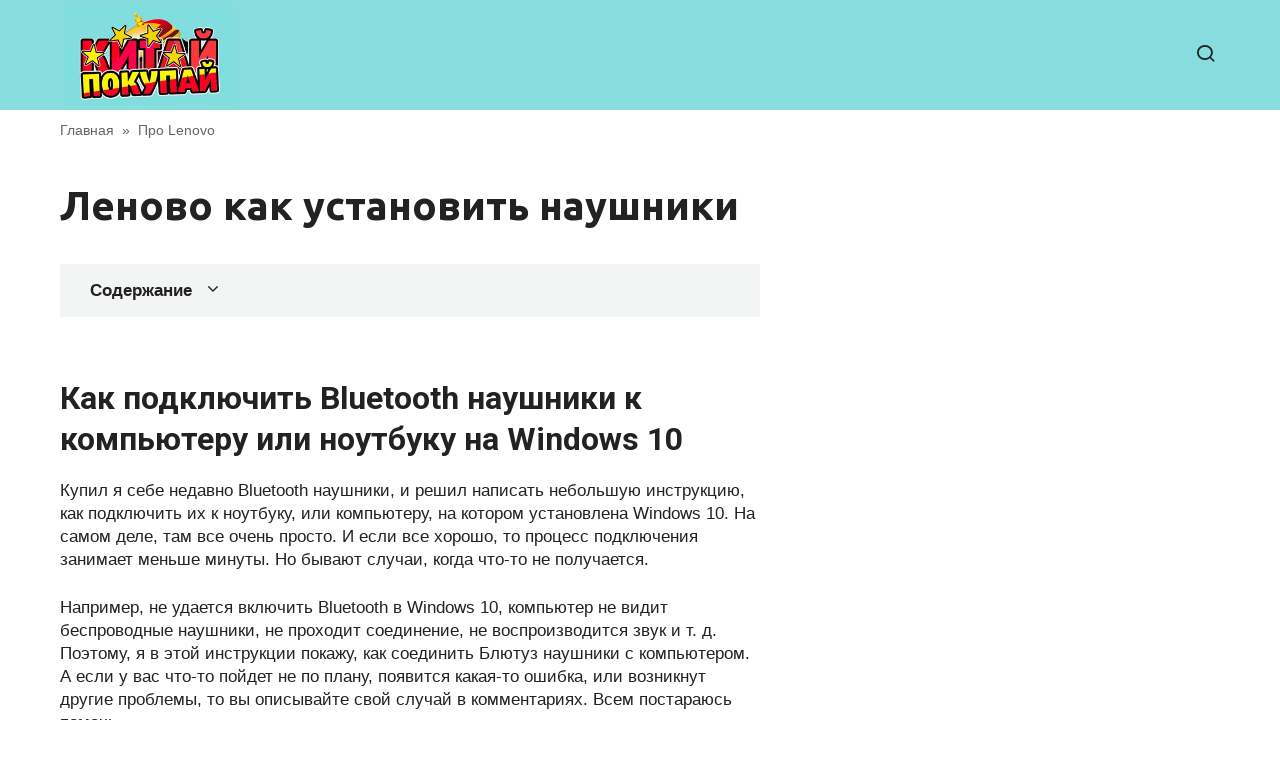

--- FILE ---
content_type: text/css
request_url: https://kitaj-pokupaj.ru/wp-content/themes/journalx/assets/css/style.min.css
body_size: 29161
content:
@charset "UTF-8";*{-webkit-box-sizing:border-box;box-sizing:border-box}:after,:before{-webkit-box-sizing:border-box;box-sizing:border-box}html{font-family:sans-serif;line-height:1.15;-ms-text-size-adjust:100%;-webkit-text-size-adjust:100%}body{margin:0}article,aside,footer,header,nav,section{display:block}h1{font-size:2em;margin:.67em 0}figcaption,figure,main{display:block}figure{margin:1em 40px}hr{-webkit-box-sizing:content-box;box-sizing:content-box;height:0;overflow:visible}pre{font-family:monospace,monospace;font-size:1em}a{background-color:transparent;-webkit-text-decoration-skip:objects}a:active,a:hover{outline-width:0}abbr[title]{border-bottom:none;text-decoration:underline;-webkit-text-decoration:underline dotted;text-decoration:underline dotted}b,strong{font-weight:inherit}b,strong{font-weight:bolder}code,kbd,samp{font-family:monospace,monospace;font-size:1em}dfn{font-style:italic}mark{background-color:#ff0;color:#000}small{font-size:80%}sub,sup{font-size:75%;line-height:0;position:relative;vertical-align:baseline}sub{bottom:-.25em}sup{top:-.5em}audio,video{display:inline-block}audio:not([controls]){display:none;height:0}img{border-style:none}svg:not(:root){overflow:hidden}button,input,optgroup,select,textarea{font-family:sans-serif;font-size:100%;line-height:1.15;margin:0}button,input{overflow:visible}button,select{text-transform:none}[type=reset],[type=submit],button,html [type=button]{-webkit-appearance:button}[type=button]::-moz-focus-inner,[type=reset]::-moz-focus-inner,[type=submit]::-moz-focus-inner,button::-moz-focus-inner{border-style:none;padding:0}[type=button]:-moz-focusring,[type=reset]:-moz-focusring,[type=submit]:-moz-focusring,button:-moz-focusring{outline:1px dotted ButtonText}fieldset{border:1px solid silver;margin:0 2px;padding:.35em .625em .75em}legend{-webkit-box-sizing:border-box;box-sizing:border-box;color:inherit;display:table;max-width:100%;padding:0;white-space:normal}progress{display:inline-block;vertical-align:baseline}textarea{overflow:auto}[type=checkbox],[type=radio]{-webkit-box-sizing:border-box;box-sizing:border-box;padding:0}[type=number]::-webkit-inner-spin-button,[type=number]::-webkit-outer-spin-button{height:auto}[type=search]{-webkit-appearance:textfield;outline-offset:-2px}[type=search]::-webkit-search-cancel-button,[type=search]::-webkit-search-decoration{-webkit-appearance:none}::-webkit-file-upload-button{-webkit-appearance:button;font:inherit}details,menu{display:block}summary{display:list-item}canvas{display:inline-block}template{display:none}[hidden]{display:none}@media print{*,::after,::before,blockquote::first-letter,blockquote::first-line,div::first-letter,div::first-line,li::first-letter,li::first-line,p::first-letter,p::first-line{text-shadow:none!important;-webkit-box-shadow:none!important;box-shadow:none!important}a,a:visited{text-decoration:underline}abbr[title]::after{content:" (" attr(title) ")"}pre{white-space:pre-wrap!important}blockquote,pre{border:1px solid #999;page-break-inside:avoid}thead{display:table-header-group}img,tr{page-break-inside:avoid}h2,h3,p{orphans:3;widows:3}h2,h3{page-break-after:avoid}.navbar{display:none}.badge{border:1px solid #000}.table{border-collapse:collapse!important}.table td,.table th{background-color:#fff!important}.table-bordered td,.table-bordered th{border:1px solid #ddd!important}}html{-webkit-box-sizing:border-box;box-sizing:border-box}*,::after,::before{-webkit-box-sizing:inherit;box-sizing:inherit}@-ms-viewport{width:device-width}html{-ms-overflow-style:scrollbar;-webkit-tap-highlight-color:transparent}body{font-family:-apple-system,system-ui,BlinkMacSystemFont,"Segoe UI",Roboto,"Helvetica Neue",Arial,sans-serif;font-size:1rem;font-weight:400;line-height:1.5;background-color:#fff}[tabindex="-1"]:focus{outline:0!important}h1,h2,h3,h4,h5,h6{margin-top:0;margin-bottom:.5rem}p{margin-top:0;margin-bottom:1rem}abbr[data-original-title],abbr[title]{cursor:help}address{margin-bottom:1rem;font-style:normal;line-height:inherit}dl,ol,ul{margin-top:0;margin-bottom:1rem}ol ol,ol ul,ul ol,ul ul{margin-bottom:0}dt{font-weight:700}dd{margin-bottom:.5rem;margin-left:0}blockquote{margin:0 0 1rem}pre{margin-top:0;margin-bottom:1rem;overflow:auto}img{max-width:100%;height:auto;vertical-align:middle}[role=button]{cursor:pointer}[role=button],a,area,button,input,label,select,summary,textarea{-ms-touch-action:manipulation;touch-action:manipulation}table{border-collapse:collapse;background-color:transparent}caption{padding-top:.75rem;padding-bottom:.75rem;text-align:left;caption-side:bottom}th{text-align:left}button:focus{outline:1px dotted;outline:5px auto -webkit-focus-ring-color}button,input,select,textarea{line-height:inherit}input[type=checkbox]:disabled,input[type=radio]:disabled{cursor:not-allowed}input[type=date],input[type=datetime-local],input[type=month],input[type=time]{-webkit-appearance:listbox}textarea{resize:vertical}fieldset{min-width:0;padding:0;margin:0;border:0}legend{display:block;width:100%;padding:0;margin-bottom:.5rem;font-size:1.5rem;line-height:inherit}input[type=search]{-webkit-appearance:none}output{display:inline-block}[hidden]{display:none!important}.h1,.h2,.h3,.h4,.h5,.h6,h1,h2,h3,h4,h5,h6{margin-bottom:.5rem;font-family:inherit;font-weight:500;line-height:1.1;color:inherit}.h1,h1{font-size:2.5rem}.h2,h2{font-size:2rem}.h3,h3{font-size:1.75rem}.h4,h4{font-size:1.5rem}.h5,h5{font-size:1.25rem}.h6,h6{font-size:1rem}hr{margin-top:1rem;margin-bottom:1rem;border:0;border-top:1px solid rgba(0,0,0,.1)}.small,small{font-size:80%;font-weight:400}.mark,mark{padding:.2em;background-color:#fcf8e3}code,kbd,pre,samp{font-family:Menlo,Monaco,Consolas,"Liberation Mono","Courier New",monospace}code{padding:.2rem .4rem;font-size:90%;color:#bd4147;background-color:#f7f7f9;border-radius:.25rem}a>code{padding:0;color:inherit;background-color:inherit}kbd{padding:.2rem .4rem;font-size:90%;color:#fff;background-color:#292b2c;border-radius:.2rem}kbd kbd{padding:0;font-size:100%;font-weight:700}pre{display:block;margin-top:0;margin-bottom:1rem;font-size:90%;color:#292b2c}pre code{padding:0;font-size:inherit;color:inherit;background-color:transparent;border-radius:0}.screen-reader-text{border:0;clip:rect(1px,1px,1px,1px);-webkit-clip-path:inset(50%);clip-path:inset(50%);height:1px;margin:-1px;overflow:hidden;padding:0;position:absolute!important;width:1px;word-wrap:normal!important}.screen-reader-text:focus{background-color:#f1f1f1;border-radius:3px;-webkit-box-shadow:0 0 2px 2px rgba(0,0,0,.6);box-shadow:0 0 2px 2px rgba(0,0,0,.6);clip:auto!important;-webkit-clip-path:none;clip-path:none;color:#21759b;display:block;font-size:14px;font-size:.875rem;font-weight:700;height:auto;left:5px;line-height:normal;padding:15px 23px 14px;text-decoration:none;top:5px;width:auto;z-index:100000}#content[tabindex="-1"]:focus{outline:0}.alignleft{display:inline;float:left;margin-right:1.5em}.alignright{display:inline;float:right;margin-left:1.5em}.aligncenter{clear:both;display:block;margin-left:auto;margin-right:auto}.comment-content .wp-smiley,.entry-content .wp-smiley,.page-content .wp-smiley{border:none;margin-bottom:0;margin-top:0;padding:0}embed,object{max-width:100%}.wp-caption{margin-bottom:1.5em;max-width:100%}.wp-caption img[class*=wp-image-]{display:block;margin-left:auto;margin-right:auto}.wp-caption .wp-caption-text{margin:.8075em 0}.wp-caption-text{text-align:center}.gallery{margin-bottom:1.5em}.gallery-item{display:inline-block;text-align:center;vertical-align:top;width:100%}.gallery-columns-2 .gallery-item{max-width:50%}.gallery-columns-3 .gallery-item{max-width:33.33%}.gallery-columns-4 .gallery-item{max-width:25%}.gallery-columns-5 .gallery-item{max-width:20%}.gallery-columns-6 .gallery-item{max-width:16.66%}.gallery-columns-7 .gallery-item{max-width:14.28%}.gallery-columns-8 .gallery-item{max-width:12.5%}.gallery-columns-9 .gallery-item{max-width:11.11%}.gallery-caption{display:block}.animation,.entry-tag a,.scrolltop{-webkit-transition:all .3s ease;-o-transition:all .3s ease;transition:all .3s ease}.strong{font-weight:700}.btn,.comment-respond .form-submit input{display:inline-block;font-weight:400;text-align:center;white-space:nowrap;vertical-align:middle;-webkit-user-select:none;-moz-user-select:none;-ms-user-select:none;user-select:none;border:1px solid transparent;padding:.375rem .75rem;font-size:1rem;line-height:1.5;border-radius:.25rem;-webkit-transition:color .15s ease-in-out,background-color .15s ease-in-out,border-color .15s ease-in-out,-webkit-box-shadow .15s ease-in-out;transition:color .15s ease-in-out,background-color .15s ease-in-out,border-color .15s ease-in-out,-webkit-box-shadow .15s ease-in-out;-o-transition:color .15s ease-in-out,background-color .15s ease-in-out,border-color .15s ease-in-out,box-shadow .15s ease-in-out;transition:color .15s ease-in-out,background-color .15s ease-in-out,border-color .15s ease-in-out,box-shadow .15s ease-in-out;transition:color .15s ease-in-out,background-color .15s ease-in-out,border-color .15s ease-in-out,box-shadow .15s ease-in-out,-webkit-box-shadow .15s ease-in-out}.btn:focus,.btn:hover,.comment-respond .form-submit input:focus,.comment-respond .form-submit input:hover{text-decoration:none}.btn.focus,.btn:focus,.comment-respond .form-submit input.focus,.comment-respond .form-submit input:focus{outline:0;-webkit-box-shadow:0 0 0 .2rem rgba(0,123,255,.25);box-shadow:0 0 0 .2rem rgba(0,123,255,.25)}.btn.disabled,.btn:disabled,.comment-respond .form-submit input.disabled,.comment-respond .form-submit input:disabled{opacity:.65}.btn:not(:disabled):not(.disabled),.comment-respond .form-submit input:not(:disabled):not(.disabled){cursor:pointer}.btn:not(:disabled):not(.disabled).active,.btn:not(:disabled):not(.disabled):active,.comment-respond .form-submit input:not(:disabled):not(.disabled).active,.comment-respond .form-submit input:not(:disabled):not(.disabled):active{background-image:none}a.btn.disabled,fieldset:disabled a.btn{pointer-events:none}.btn-primary{color:#fff;background-color:#007bff;border-color:#007bff}.btn-primary:hover{color:#fff;background-color:#0069d9;border-color:#0062cc}.btn-primary.focus,.btn-primary:focus{-webkit-box-shadow:0 0 0 .2rem rgba(0,123,255,.5);box-shadow:0 0 0 .2rem rgba(0,123,255,.5)}.btn-primary.disabled,.btn-primary:disabled{color:#fff;background-color:#007bff;border-color:#007bff}.btn-primary:not(:disabled):not(.disabled).active,.btn-primary:not(:disabled):not(.disabled):active,.show>.btn-primary.dropdown-toggle{color:#fff;background-color:#0062cc;border-color:#005cbf}.btn-primary:not(:disabled):not(.disabled).active:focus,.btn-primary:not(:disabled):not(.disabled):active:focus,.show>.btn-primary.dropdown-toggle:focus{-webkit-box-shadow:0 0 0 .2rem rgba(0,123,255,.5);box-shadow:0 0 0 .2rem rgba(0,123,255,.5)}::-moz-selection{background-color:#ffff8e;color:#000}::selection{background-color:#ffff8e;color:#000}html{position:relative;min-height:100%}body{background:#fff;color:#222;font-size:18px;line-height:1.5;font-family:"PT Serif","Times New Roman",Times,Baskerville,Georgia,serif;margin-bottom:140px}body.scroll-locked{width:100%;overflow:hidden}a,a:visited{color:#222}.pseudo-link:active,.pseudo-link:focus,.pseudo-link:hover,a:active,a:focus,a:hover{color:#305cf7}a:focus{outline:thin dotted}a:active,a:hover{outline:0}.js-link,.pseudo-link{color:#222;cursor:pointer;text-decoration:underline}h1,h2,h3,h4,h5,h6{font-family:Roboto,Arial,"Helvetica Neue",Helvetica,sans-serif;font-weight:700}.btn,.comment-respond .form-submit input{background:#305cf7;color:#fff}.donut{display:block;margin:0 auto;width:40px;height:40px}.donut--bottom{position:absolute;left:calc(50% - 20px)}@media screen and (max-width:600px){#wpadminbar{top:-46px}}@font-face{font-family:icomoon;src:url(../fonts/icomoon.eot);src:url(../fonts/icomoon.eot#iefix) format("embedded-opentype"),url(../fonts/icomoon.ttf) format("truetype"),url(../fonts/icomoon.woff) format("woff"),url(../fonts/icomoon.svg#icomoon) format("svg");font-weight:400;font-style:normal}.archive-description blockquote.check:before,.archive-description blockquote.danger:before,.archive-description blockquote.info:before,.archive-description blockquote.is-style-check:before,.archive-description blockquote.is-style-danger:before,.archive-description blockquote.is-style-info:before,.archive-description blockquote.is-style-question:before,.archive-description blockquote.is-style-quote:before,.archive-description blockquote.is-style-thumbs-down:before,.archive-description blockquote.is-style-thumbs-up:before,.archive-description blockquote.is-style-warning:before,.archive-description blockquote.question:before,.archive-description blockquote.quote:before,.archive-description blockquote.thumbs-down:before,.archive-description blockquote.thumbs-up:before,.archive-description blockquote.warning:before,.entry-content blockquote.check:before,.entry-content blockquote.danger:before,.entry-content blockquote.info:before,.entry-content blockquote.is-style-check:before,.entry-content blockquote.is-style-danger:before,.entry-content blockquote.is-style-info:before,.entry-content blockquote.is-style-question:before,.entry-content blockquote.is-style-quote:before,.entry-content blockquote.is-style-thumbs-down:before,.entry-content blockquote.is-style-thumbs-up:before,.entry-content blockquote.is-style-warning:before,.entry-content blockquote.question:before,.entry-content blockquote.quote:before,.entry-content blockquote.thumbs-down:before,.entry-content blockquote.thumbs-up:before,.entry-content blockquote.warning:before,.footer-navigation ul li.menu-item-has-children:after,.home-text blockquote.check:before,.home-text blockquote.danger:before,.home-text blockquote.info:before,.home-text blockquote.is-style-check:before,.home-text blockquote.is-style-danger:before,.home-text blockquote.is-style-info:before,.home-text blockquote.is-style-question:before,.home-text blockquote.is-style-quote:before,.home-text blockquote.is-style-thumbs-down:before,.home-text blockquote.is-style-thumbs-up:before,.home-text blockquote.is-style-warning:before,.home-text blockquote.question:before,.home-text blockquote.quote:before,.home-text blockquote.thumbs-down:before,.home-text blockquote.thumbs-up:before,.home-text blockquote.warning:before,.main-navigation ul li.menu-item-has-children:after,.meta-comments:before,.meta-views:before,.post-box__comments:before,.post-box__views:before,.scrolltop:before,.search-form .search-submit:before,.search-icon:before,.table-of-contents__hide:after,[class*=" icon-"],[class^=icon-]{font-family:icomoon!important;speak:none;font-style:normal;font-weight:400;font-variant:normal;text-transform:none;line-height:1;-webkit-font-smoothing:antialiased;-moz-osx-font-smoothing:grayscale}.icon-alert-circle:before{content:"❗"}.icon-alert-triangle:before{content:"❕"}.icon-check-circle:before{content:"✅"}.icon-help-circle:before{content:"❓"}.icon-x-circle:before{content:"❌"}.icon-arrow-up:before{content:"⭡"}.icon-arrow-up-circle:before{content:"⬆"}.icon-camera:before{content:"📷"}.icon-camera-off:before{content:"📸"}.icon-chevron-down:before{content:"⮟"}.icon-chevron-left:before{content:"⮜"}.icon-chevron-right:before{content:"⮞"}.icon-chevron-up:before{content:"⮝"}.icon-chevrons-up:before{content:"⮅"}.icon-clock:before{content:"🕒"}.icon-info:before{content:"👆"}.icon-message-circle:before{content:"💭"}.icon-play-circle:before{content:"▶"}.icon-printer:before{content:"📄"}.icon-search:before{content:"🔍"}.icon-thumbs-down:before{content:"👎"}.icon-thumbs-up:before{content:"👍"}.icon-user:before{content:"👤"}.icon-close:before{content:"×"}.icon-arrow-up-outline:before{content:"△"}.icon-calendar:before{content:"📅"}.icon-quotes-left:before{content:"❝"}.icon-spoon-knife:before{content:"🍴"}.icon-eye:before{content:"👁"}.input,input[type=color],input[type=date],input[type=datetime-local],input[type=datetime],input[type=email],input[type=month],input[type=number],input[type=password],input[type=range],input[type=search],input[type=tel],input[type=text],input[type=time],input[type=url],input[type=week],select,textarea{padding:.375em .75em;line-height:1.5;color:#222;background-color:#fff;background-clip:padding-box;border:1px solid #ced4da;-webkit-transition:border-color .15s ease-in-out;-o-transition:border-color .15s ease-in-out;transition:border-color .15s ease-in-out}.input::-ms-expand,input[type=color]::-ms-expand,input[type=date]::-ms-expand,input[type=datetime-local]::-ms-expand,input[type=datetime]::-ms-expand,input[type=email]::-ms-expand,input[type=month]::-ms-expand,input[type=number]::-ms-expand,input[type=password]::-ms-expand,input[type=range]::-ms-expand,input[type=search]::-ms-expand,input[type=tel]::-ms-expand,input[type=text]::-ms-expand,input[type=time]::-ms-expand,input[type=url]::-ms-expand,input[type=week]::-ms-expand,select::-ms-expand,textarea::-ms-expand{background-color:transparent;border:0}.input:focus,input[type=color]:focus,input[type=date]:focus,input[type=datetime-local]:focus,input[type=datetime]:focus,input[type=email]:focus,input[type=month]:focus,input[type=number]:focus,input[type=password]:focus,input[type=range]:focus,input[type=search]:focus,input[type=tel]:focus,input[type=text]:focus,input[type=time]:focus,input[type=url]:focus,input[type=week]:focus,select:focus,textarea:focus{color:#222;background-color:#fff;border-color:#305cf7;outline:0}.input::-webkit-input-placeholder,input[type=color]::-webkit-input-placeholder,input[type=date]::-webkit-input-placeholder,input[type=datetime-local]::-webkit-input-placeholder,input[type=datetime]::-webkit-input-placeholder,input[type=email]::-webkit-input-placeholder,input[type=month]::-webkit-input-placeholder,input[type=number]::-webkit-input-placeholder,input[type=password]::-webkit-input-placeholder,input[type=range]::-webkit-input-placeholder,input[type=search]::-webkit-input-placeholder,input[type=tel]::-webkit-input-placeholder,input[type=text]::-webkit-input-placeholder,input[type=time]::-webkit-input-placeholder,input[type=url]::-webkit-input-placeholder,input[type=week]::-webkit-input-placeholder,select::-webkit-input-placeholder,textarea::-webkit-input-placeholder{color:rgba(34,34,34,.5);opacity:1}.input::-moz-placeholder,input[type=color]::-moz-placeholder,input[type=date]::-moz-placeholder,input[type=datetime-local]::-moz-placeholder,input[type=datetime]::-moz-placeholder,input[type=email]::-moz-placeholder,input[type=month]::-moz-placeholder,input[type=number]::-moz-placeholder,input[type=password]::-moz-placeholder,input[type=range]::-moz-placeholder,input[type=search]::-moz-placeholder,input[type=tel]::-moz-placeholder,input[type=text]::-moz-placeholder,input[type=time]::-moz-placeholder,input[type=url]::-moz-placeholder,input[type=week]::-moz-placeholder,select::-moz-placeholder,textarea::-moz-placeholder{color:rgba(34,34,34,.5);opacity:1}.input:-ms-input-placeholder,input[type=color]:-ms-input-placeholder,input[type=date]:-ms-input-placeholder,input[type=datetime-local]:-ms-input-placeholder,input[type=datetime]:-ms-input-placeholder,input[type=email]:-ms-input-placeholder,input[type=month]:-ms-input-placeholder,input[type=number]:-ms-input-placeholder,input[type=password]:-ms-input-placeholder,input[type=range]:-ms-input-placeholder,input[type=search]:-ms-input-placeholder,input[type=tel]:-ms-input-placeholder,input[type=text]:-ms-input-placeholder,input[type=time]:-ms-input-placeholder,input[type=url]:-ms-input-placeholder,input[type=week]:-ms-input-placeholder,select:-ms-input-placeholder,textarea:-ms-input-placeholder{color:rgba(34,34,34,.5);opacity:1}.input::-ms-input-placeholder,input[type=color]::-ms-input-placeholder,input[type=date]::-ms-input-placeholder,input[type=datetime-local]::-ms-input-placeholder,input[type=datetime]::-ms-input-placeholder,input[type=email]::-ms-input-placeholder,input[type=month]::-ms-input-placeholder,input[type=number]::-ms-input-placeholder,input[type=password]::-ms-input-placeholder,input[type=range]::-ms-input-placeholder,input[type=search]::-ms-input-placeholder,input[type=tel]::-ms-input-placeholder,input[type=text]::-ms-input-placeholder,input[type=time]::-ms-input-placeholder,input[type=url]::-ms-input-placeholder,input[type=week]::-ms-input-placeholder,select::-ms-input-placeholder,textarea::-ms-input-placeholder{color:rgba(34,34,34,.5);opacity:1}.input::placeholder,input[type=color]::placeholder,input[type=date]::placeholder,input[type=datetime-local]::placeholder,input[type=datetime]::placeholder,input[type=email]::placeholder,input[type=month]::placeholder,input[type=number]::placeholder,input[type=password]::placeholder,input[type=range]::placeholder,input[type=search]::placeholder,input[type=tel]::placeholder,input[type=text]::placeholder,input[type=time]::placeholder,input[type=url]::placeholder,input[type=week]::placeholder,select::placeholder,textarea::placeholder{color:rgba(34,34,34,.5);opacity:1}.input:disabled,.input[readonly],input[type=color]:disabled,input[type=color][readonly],input[type=date]:disabled,input[type=date][readonly],input[type=datetime-local]:disabled,input[type=datetime-local][readonly],input[type=datetime]:disabled,input[type=datetime][readonly],input[type=email]:disabled,input[type=email][readonly],input[type=month]:disabled,input[type=month][readonly],input[type=number]:disabled,input[type=number][readonly],input[type=password]:disabled,input[type=password][readonly],input[type=range]:disabled,input[type=range][readonly],input[type=search]:disabled,input[type=search][readonly],input[type=tel]:disabled,input[type=tel][readonly],input[type=text]:disabled,input[type=text][readonly],input[type=time]:disabled,input[type=time][readonly],input[type=url]:disabled,input[type=url][readonly],input[type=week]:disabled,input[type=week][readonly],select:disabled,select[readonly],textarea:disabled,textarea[readonly]{background-color:#e9ecef;opacity:1}.input-block{display:block;width:100%}.btn,.comment-respond .form-submit input{display:inline-block;font-weight:400;text-align:center;vertical-align:middle;-webkit-user-select:none;-moz-user-select:none;-ms-user-select:none;user-select:none;border:1px solid transparent;padding:.375rem .75rem;line-height:1.5;background:#305cf7;color:#fff;-webkit-transition:all .3s;-o-transition:all .3s;transition:all .3s;text-decoration:none}.btn:focus,.btn:hover,.comment-respond .form-submit input:focus,.comment-respond .form-submit input:hover{text-decoration:none}.btn.focus,.btn:focus,.comment-respond .form-submit input.focus,.comment-respond .form-submit input:focus{outline:0;-webkit-box-shadow:0 0 0 .2rem rgba(0,123,255,.25);box-shadow:0 0 0 .2rem rgba(0,123,255,.25)}.btn.disabled,.btn:disabled,.comment-respond .form-submit input.disabled,.comment-respond .form-submit input:disabled{opacity:.65;-webkit-box-shadow:none;box-shadow:none}.btn:not(:disabled):not(.disabled),.comment-respond .form-submit input:not(:disabled):not(.disabled){cursor:pointer}.btn:not(:disabled):not(.disabled).active,.btn:not(:disabled):not(.disabled):active,.comment-respond .form-submit input:not(:disabled):not(.disabled).active,.comment-respond .form-submit input:not(:disabled):not(.disabled):active{-webkit-box-shadow:inset 0 3px 5px rgba(0,0,0,.125);box-shadow:inset 0 3px 5px rgba(0,0,0,.125)}.btn:not(:disabled):not(.disabled).active:focus,.btn:not(:disabled):not(.disabled):active:focus,.comment-respond .form-submit input:not(:disabled):not(.disabled).active:focus,.comment-respond .form-submit input:not(:disabled):not(.disabled):active:focus{-webkit-box-shadow:0 0 0 .2rem rgba(0,123,255,.25),inset 0 3px 5px rgba(0,0,0,.125);box-shadow:0 0 0 .2rem rgba(0,123,255,.25),inset 0 3px 5px rgba(0,0,0,.125)}.comment-respond .form-submit input.pseudo-link,.pseudo-link.btn,a.btn{text-decoration:none;color:#fff}.comment-respond .form-submit input.pseudo-link:active,.comment-respond .form-submit input.pseudo-link:focus,.comment-respond .form-submit input.pseudo-link:hover,.pseudo-link.btn:active,.pseudo-link.btn:focus,.pseudo-link.btn:hover,a.btn:active,a.btn:focus,a.btn:hover{color:#fff}a.btn.disabled,fieldset:disabled a.btn{pointer-events:none}.btn-block{display:block;width:100%}.btn-block+.btn-block{margin-top:.5rem}body.scroll-locked{left:0;width:100%;overflow:hidden}.i-ico{display:inline-block;font-size:inherit;width:1.125em;height:1em;overflow:visible;vertical-align:-.125em}.ico-close{font-size:1.5rem;font-weight:700;line-height:1;color:#000;text-shadow:0 1px 0 #fff;opacity:.5;cursor:pointer;padding:.5rem;margin:-.5rem -.5rem -.5rem auto}.ico-close:focus,.ico-close:hover{opacity:1}@-webkit-keyframes donut-spin{0%{-webkit-transform:rotate(0);transform:rotate(0)}100%{-webkit-transform:rotate(360deg);transform:rotate(360deg)}}@keyframes donut-spin{0%{-webkit-transform:rotate(0);transform:rotate(0)}100%{-webkit-transform:rotate(360deg);transform:rotate(360deg)}}.donut{display:inline-block;border:4px solid rgba(0,0,0,.25);border-left-color:#00f;border-radius:50%;width:20px;height:20px;-webkit-animation:donut-spin 1.2s linear infinite;animation:donut-spin 1.2s linear infinite;-webkit-transform:translateZ(0);transform:translateZ(0)}.table-responsive{display:block;width:100%;overflow-x:auto;-webkit-overflow-scrolling:touch;-ms-overflow-style:-ms-autohiding-scrollbar}.animation,.entry-tag a,.scrolltop{-webkit-transition:all .3s ease;-o-transition:all .3s ease;transition:all .3s ease}.animated{-webkit-animation-duration:1s;animation-duration:1s;-webkit-animation-fill-mode:both;animation-fill-mode:both}.animated.infinite{-webkit-animation-iteration-count:infinite;animation-iteration-count:infinite}@-webkit-keyframes flash{50%,from,to{opacity:1}25%,75%{opacity:.5}}@keyframes flash{50%,from,to{opacity:1}25%,75%{opacity:.5}}.flash{-webkit-animation-name:flash;animation-name:flash}.social-button{position:relative;display:-webkit-inline-box;display:-ms-inline-flexbox;display:inline-flex;padding:0 .5em;height:2em;margin:0 2px;background:#5a80b1;cursor:pointer;-webkit-transition:all .3s;-o-transition:all .3s;transition:all .3s;-webkit-box-align:center;-ms-flex-align:center;align-items:center}@media (min-width:576px){.social-button{margin:0 4px}}.social-button:before{content:"";display:block;height:100%;margin-left:.2em;margin-right:.2em;width:1.5em;text-align:center;color:#fff}.social-button span{white-space:nowrap;margin-left:.3em;margin-right:.3em}.social-button span[data-counter]{margin:0 .5em;font-size:.8em}.social-button span[data-counter]:empty{display:none}.social-button--facebook{background:#4267b2}.social-button--facebook:hover{background:#34518d}.social-button--facebook:before{background:url("data:image/svg+xml,%3Csvg viewBox='0 0 24 24' xmlns='http://www.w3.org/2000/svg'%3E%3Cpath d='M13.423 20v-7.298h2.464l.369-2.845h-2.832V8.042c0-.824.23-1.385 1.417-1.385h1.515V4.111A20.255 20.255 0 0 0 14.148 4c-2.183 0-3.678 1.326-3.678 3.76v2.097H8v2.845h2.47V20h2.953z' fill='%23FFFFFF' fill-rule='evenodd'/%3E%3C/svg%3E") center no-repeat}.social-button--vkontakte{background:#4a76a8}.social-button--vkontakte:hover{background:#3a5d85}.social-button--vkontakte:before{background:url("data:image/svg+xml,%3Csvg viewBox='0 0 24 24' xmlns='http://www.w3.org/2000/svg'%3E%3Cpath d='M12.785 16.241s.288-.032.436-.194c.136-.148.132-.427.132-.427s-.02-1.304.576-1.496c.588-.19 1.341 1.26 2.14 1.818.605.422 1.064.33 1.064.33l2.137-.03s1.117-.071.587-.964c-.043-.073-.308-.661-1.588-1.87-1.34-1.264-1.16-1.059.453-3.246.983-1.332 1.376-2.145 1.253-2.493-.117-.332-.84-.244-.84-.244l-2.406.015s-.178-.025-.31.056c-.13.079-.212.262-.212.262s-.382 1.03-.89 1.907c-1.07 1.85-1.499 1.948-1.674 1.832-.407-.267-.305-1.075-.305-1.648 0-1.793.267-2.54-.521-2.733-.262-.065-.454-.107-1.123-.114-.858-.009-1.585.003-1.996.208-.274.136-.485.44-.356.457.159.022.519.099.71.363.246.341.237 1.107.237 1.107s.142 2.11-.33 2.371c-.325.18-.77-.187-1.725-1.865-.489-.859-.859-1.81-.859-1.81s-.07-.176-.198-.272c-.154-.115-.37-.151-.37-.151l-2.286.015s-.343.01-.469.161C3.94 7.721 4.043 8 4.043 8s1.79 4.258 3.817 6.403c1.858 1.967 3.968 1.838 3.968 1.838h.957z' fill='%23FFFFFF' fill-rule='evenodd'/%3E%3C/svg%3E") center no-repeat}.social-button--odnoklassniki{background:#f2720c}.social-button--odnoklassniki:hover{background:#c15b0a}.social-button--odnoklassniki:before{background:url("data:image/svg+xml,%3Csvg viewBox='0 0 24 24' xmlns='http://www.w3.org/2000/svg'%3E%3Cg fill='%23FFFFFF' fill-rule='evenodd'%3E%3Cpath d='M11.674 6.536a1.69 1.69 0 0 0-1.688 1.688c0 .93.757 1.687 1.688 1.687a1.69 1.69 0 0 0 1.688-1.687 1.69 1.69 0 0 0-1.688-1.688zm0 5.763a4.08 4.08 0 0 1-4.076-4.075 4.08 4.08 0 0 1 4.076-4.077 4.08 4.08 0 0 1 4.077 4.077 4.08 4.08 0 0 1-4.077 4.075zM10.025 15.624a7.633 7.633 0 0 1-2.367-.98 1.194 1.194 0 0 1 1.272-2.022 5.175 5.175 0 0 0 5.489 0 1.194 1.194 0 1 1 1.272 2.022 7.647 7.647 0 0 1-2.367.98l2.279 2.28a1.194 1.194 0 0 1-1.69 1.688l-2.238-2.24-2.24 2.24a1.193 1.193 0 1 1-1.689-1.689l2.279-2.279'/%3E%3C/g%3E%3C/svg%3E") center no-repeat}.social-button--moimir{background:#168de2}.social-button--moimir:hover{background:#1170b4}.social-button--moimir:before{background:url("data:image/svg+xml,%3Csvg viewBox='0 0 24 24' xmlns='http://www.w3.org/2000/svg'%3E%3Cpath d='M8.889 9.667a1.333 1.333 0 1 0 0-2.667 1.333 1.333 0 0 0 0 2.667zm6.222 0a1.333 1.333 0 1 0 0-2.667 1.333 1.333 0 0 0 0 2.667zm4.77 6.108l-1.802-3.028a.879.879 0 0 0-1.188-.307.843.843 0 0 0-.313 1.166l.214.36a6.71 6.71 0 0 1-4.795 1.996 6.711 6.711 0 0 1-4.792-1.992l.217-.364a.844.844 0 0 0-.313-1.166.878.878 0 0 0-1.189.307l-1.8 3.028a.844.844 0 0 0 .312 1.166.88.88 0 0 0 1.189-.307l.683-1.147a8.466 8.466 0 0 0 5.694 2.18 8.463 8.463 0 0 0 5.698-2.184l.685 1.151a.873.873 0 0 0 1.189.307.844.844 0 0 0 .312-1.166z' fill='%23FFFFFF' fill-rule='evenodd'/%3E%3C/svg%3E") center no-repeat}.social-button--linkedin{background:#0077b5}.social-button--linkedin:hover{background:#005582}.social-button--linkedin:before{background:url("data:image/svg+xml,%3Csvg viewBox='0 0 512 512' xmlns='http://www.w3.org/2000/svg'%3E%3Cpath d='M211.692 211.692h61.305v31.425h0.876c8.529-15.298 29.409-31.425 60.522-31.425 64.712 0 76.68 40.284 76.68 92.677v106.707h-63.903v-94.596c0-22.564-0.461-51.586-33.24-51.586-33.282 0-38.36 24.572-38.36 49.947v96.235h-63.88v-199.384z' fill='%23FFFFFF' fill-rule='evenodd'/%3E%3Cpath d='M100.924 211.692h66.462v199.384h-66.462v-199.384z' fill='%23FFFFFF' fill-rule='evenodd'/%3E%3Cpath d='M167.384 156.308c0 18.353-14.879 33.23-33.23 33.23s-33.23-14.879-33.23-33.23c0-18.353 14.879-33.23 33.23-33.23s33.23 14.879 33.23 33.23z' fill='%23FFFFFF' fill-rule='evenodd'/%3E%3C/svg%3E") center no-repeat}.social-button--tumblr{background:#547093}.social-button--tumblr:hover{background:#415773}.social-button--tumblr:before{background:url("data:image/svg+xml,%3Csvg viewBox='0 0 24 24' xmlns='http://www.w3.org/2000/svg'%3E%3Cpath d='M12.72 7.7h3.699v2.857h-3.7v4.102c0 .928-.01 1.463.087 1.726.098.262.343.534.61.69.355.213.758.32 1.214.32.81 0 1.616-.264 2.417-.79v2.522c-.683.322-1.302.55-1.857.678a7.94 7.94 0 0 1-1.798.195 4.905 4.905 0 0 1-1.724-.276 4.215 4.215 0 0 1-1.438-.79c-.399-.343-.673-.706-.826-1.09-.154-.386-.23-.945-.23-1.676v-5.611H7V8.29c.628-.203 1.357-.496 1.804-.877.45-.382.809-.84 1.08-1.374.272-.534.459-1.214.56-2.039h2.276v3.7z' fill='%23FFFFFF' fill-rule='evenodd'/%3E%3C/svg%3E") center no-repeat}.social-button--surfingbird{background:#30baff}.social-button--surfingbird:hover{background:#00a8fc}.social-button--surfingbird:before{background:url("data:image/svg+xml,%3Csvg viewBox='0 0 24 24' xmlns='http://www.w3.org/2000/svg'%3E%3Cpath d='M17.315 8.49l-.214 1.987-3.436 3.382h-1.826l-.698 1.826v2.523l-2.47-.698 2.846-5.1L4 8.167l5.638.752L6.899 5l7.463 4.027 2.202-2.47h1.02L20 7.631z' fill='%23FFFFFF' fill-rule='evenodd'/%3E%3C/svg%3E") center no-repeat}.social-button--pinterest{background:#bd081c}.social-button--pinterest:hover{background:#8c0615}.social-button--pinterest:before{background:url("data:image/svg+xml,%3Csvg viewBox='0 0 24 24' xmlns='http://www.w3.org/2000/svg'%3E%3Cpath d='M6 9.742c0 1.58.599 2.986 1.884 3.51.21.087.4.003.46-.23.043-.16.144-.568.189-.738.06-.23.037-.31-.133-.512-.37-.436-.608-1.001-.608-1.802 0-2.322 1.74-4.402 4.53-4.402 2.471 0 3.829 1.508 3.829 3.522 0 2.65-1.174 4.887-2.917 4.887-.963 0-1.683-.795-1.452-1.77.276-1.165.812-2.421.812-3.262 0-.752-.405-1.38-1.24-1.38-.985 0-1.775 1.017-1.775 2.38 0 .867.293 1.454.293 1.454L8.69 16.406c-.352 1.487-.053 3.309-.028 3.492.015.11.155.136.22.054.09-.119 1.262-1.564 1.66-3.008.113-.409.647-2.526.647-2.526.32.61 1.254 1.145 2.248 1.145 2.957 0 4.964-2.693 4.964-6.298C18.4 6.539 16.089 4 12.576 4 8.204 4 6 7.13 6 9.742z' fill='%23FFFFFF' fill-rule='evenodd'/%3E%3C/svg%3E") center no-repeat}.social-button--reddit{background:#ff4500}.social-button--reddit:hover{background:#cc3700}.social-button--reddit:before{background:url("data:image/svg+xml,%3Csvg viewBox='0 0 24 24' xmlns='http://www.w3.org/2000/svg'%3E%3Cpath d='M16.542 10.63c-1.105-.636-2.494-1.033-4.025-1.118l.808-2.393 2.182.637c0 .963.78 1.742 1.743 1.742.964 0 1.758-.779 1.758-1.742C19.008 6.78 18.214 6 17.25 6c-.609 0-1.148.326-1.459.793l-2.65-.764a.482.482 0 0 0-.61.311l-1.063 3.172c-1.516.085-2.905.482-4.01 1.119a1.987 1.987 0 0 0-1.46-.623A1.995 1.995 0 0 0 4 12.004c0 .75.425 1.403 1.035 1.742-.029.17-.043.34-.043.51 0 2.62 3.146 4.744 7.015 4.744 3.855 0 7-2.124 7-4.744 0-.17-.013-.34-.042-.51A1.974 1.974 0 0 0 20 12.004a1.995 1.995 0 0 0-1.998-1.996c-.581 0-1.091.24-1.46.623zM9.499 12.5a1.01 1.01 0 0 1 1.006 1.006.998.998 0 0 1-1.006.991.986.986 0 0 1-.992-.991c0-.553.439-1.006.992-1.006zm5.002 0a.998.998 0 0 0-.992 1.006c0 .552.44.991.992.991a.998.998 0 0 0 1.006-.991 1.01 1.01 0 0 0-1.006-1.006zm-5.3 3.597a.484.484 0 0 1-.085-.694c.156-.226.482-.255.694-.085.567.44 1.474.68 2.197.68.709 0 1.616-.24 2.197-.68a.484.484 0 0 1 .694.085.496.496 0 0 1-.085.694c-.737.58-1.885.907-2.806.907-.935 0-2.07-.326-2.806-.907zm8.05-7.59c-.411 0-.752-.34-.752-.75 0-.426.34-.752.751-.752s.752.326.752.751c0 .41-.34.75-.752.75z' fill='%23FFFFFF' fill-rule='evenodd'/%3E%3C/svg%3E") center no-repeat}.social-button--buffer{background:#000}.social-button--buffer:hover{background:#000}.social-button--buffer:before{background:url(data:image/svg+xml,) center no-repeat}.social-button--stumbleupon{background:#ee4926}.social-button--stumbleupon:hover{background:#d13210}.social-button--stumbleupon:before{background:url("data:image/svg+xml,%3Csvg xmlns='http://www.w3.org/2000/svg' viewBox='0 0 512 512'%3E%3Cpath fill='%23FFFFFF' d='M502.9 266v69.7c0 62.1-50.3 112.4-112.4 112.4-61.8 0-112.4-49.8-112.4-111.3v-70.2l34.3 16 51.1-15.2V338c0 14.7 12 26.5 26.7 26.5S417 352.7 417 338v-72h85.9zm-224.7-58.2l34.3 16 51.1-15.2V173c0-60.5-51.1-109-112.1-109-60.8 0-112.1 48.2-112.1 108.2v162.4c0 14.9-12 26.7-26.7 26.7S86 349.5 86 334.6V266H0v69.7C0 397.7 50.3 448 112.4 448c61.6 0 112.4-49.5 112.4-110.8V176.9c0-14.7 12-26.7 26.7-26.7s26.7 12 26.7 26.7v30.9z'%3E%3C/path%3E%3C/svg%3E") center no-repeat}.social-button--pocket{background:#ee4056}.social-button--pocket:hover{background:#e6152f}.social-button--pocket:before{background:url("data:image/svg+xml,%3Csvg xmlns='http://www.w3.org/2000/svg' viewBox='0 0 448 512'%3E%3Cpath d='M379.732 86.357h-311.295c-18.746 0-34.437 15.692-34.437 34.437v114.679c0 105.772 84.567 190.17 190.17 190.17 105.179 0 189.83-84.397 189.83-190.17v-114.679c0-19-15.013-34.437-34.268-34.437zm-137.411 227.746c-10.518 10.009-26.634 9.415-35.964 0-96.442-92.371-97.46-89.147-97.46-104.5 0-14.335 11.705-26.04 26.04-26.04 14.42 0 13.656 3.223 89.232 75.746 76.848-73.71 75.152-75.746 89.487-75.746 14.335 0 26.04 11.705 26.04 26.04 0 15.098-2.46 13.317-97.375 104.5z' fill='%23FFFFFF'/%3E%3C/svg%3E") center no-repeat}.social-button--xing{background:#006567}.social-button--xing:hover{background:#003334}.social-button--xing:before{background:url("data:image/svg+xml,%3Csvg xmlns='http://www.w3.org/2000/svg' viewBox='0 0 448 512'%3E%3Cpath d='M167.726 217.865c-1.491 2.733-20.868 36.768-58.051 102.272-4.058 6.873-8.944 10.351-14.658 10.351h-53.91c-6.376 0-10.02-6.211-7.039-11.925l57.14-100.45c.166 0 .166-.083 0-.248l-36.354-62.605c-3.561-6.459.248-11.676 7.039-11.676h53.91c6.045 0 11.014 3.395 14.906 10.103l37.017 64.179zm182.102-135.728l-119.248 209.513v.248l75.855 137.964c3.23 5.88.166 11.676-7.039 11.676h-53.993c-6.294 0-11.262-3.312-14.906-10.103l-76.518-139.537c2.733-4.803 42.648-75.193 119.911-211.335 3.809-6.708 8.612-10.103 14.492-10.103h54.407c6.625 0 10.186 5.548 7.039 11.676z' fill='%23FFFFFF'/%3E%3C/svg%3E") center no-repeat}.social-button--twitter{background:#00aced}.social-button--twitter:hover{background:#0087ba}.social-button--twitter:before{background:url("data:image/svg+xml,%3Csvg viewBox='0 0 24 24' xmlns='http://www.w3.org/2000/svg'%3E%3Cpath d='M20 7.539a6.56 6.56 0 0 1-1.885.517 3.294 3.294 0 0 0 1.443-1.816 6.575 6.575 0 0 1-2.085.796 3.283 3.283 0 0 0-5.593 2.994A9.32 9.32 0 0 1 5.114 6.6a3.28 3.28 0 0 0 1.016 4.382 3.274 3.274 0 0 1-1.487-.41v.041a3.285 3.285 0 0 0 2.633 3.218 3.305 3.305 0 0 1-1.482.056 3.286 3.286 0 0 0 3.066 2.28A6.585 6.585 0 0 1 4 17.524 9.291 9.291 0 0 0 9.032 19c6.038 0 9.34-5 9.34-9.337 0-.143-.004-.285-.01-.425A6.672 6.672 0 0 0 20 7.538z' fill='%23FFFFFF' fill-rule='evenodd'/%3E%3C/svg%3E") center no-repeat}.social-button--livejournal{background:#0d425a}.social-button--livejournal:hover{background:#07212d}.social-button--livejournal:before{background:url("data:image/svg+xml,%3Csvg viewBox='0 0 24 24' xmlns='http://www.w3.org/2000/svg'%3E%3Cg fill='none' fill-rule='evenodd'%3E%3Cpath d='M17.815 13.3c.438 2.114.868 4.221 1.306 6.336.037.178-.148.385-.334.311-2.025-.741-4.006-1.49-6.01-2.24a.625.625 0 0 1-.318-.23l-7.39-8.903c-.067-.082-.082-.215-.06-.32.312-1.23.72-2.143 1.752-3.019C7.799 4.36 8.779 4.1 10.047 4.004c.156-.015.223.014.312.133 2.418 2.909 4.837 5.817 7.248 8.725a.888.888 0 0 1 .208.438z' fill='%23FFFFFF'/%3E%3Cpath d='M6.175 8.462c.69-1.795 2.3-3.004 3.835-3.301l-.185-.223a4.242 4.242 0 0 0-3.85 3.272l.2.252z' fill='%230D425A'/%3E%3Cpath d='M10.53 5.792c-1.744.326-3.124 1.513-3.851 3.271l.905 1.091c.787-1.78 2.3-2.997 3.836-3.302l-.89-1.06zm2.76 7.827L9.364 8.9a6.119 6.119 0 0 0-1.269 1.87l4.89 5.89c.289-.385.867-2.359.303-3.041zM9.647 8.633l3.947 4.748c.445.542 2.456.327 3.086-.193l-4.756-5.72c-.793.156-1.587.564-2.277 1.165zm7.308 5.045c-.609.46-1.9.735-2.931.527.074.823-.096 1.892-.616 2.745l1.885.712 1.528.564c.223-.378.542-.608.913-.764l-.35-1.692-.43-2.092z' fill='%230D425A'/%3E%3C/g%3E%3C/svg%3E") center no-repeat}.social-button--evernote{background:#24d666}.social-button--evernote:hover{background:#1daa51}.social-button--evernote:before{background:url("data:image/svg+xml,%3Csvg viewBox='0 0 24 24' xmlns='http://www.w3.org/2000/svg'%3E%3Cpath d='M6.277 7.109h1.517c.08 0 .16-.08.16-.16V5.313c0-.28.08-.559.159-.758l.04-.12L5.2 7.348l.16-.08c.239-.12.558-.16.917-.16zm11.654-.28c-.12-.638-.479-.917-.838-1.037-.36-.12-.718-.28-1.676-.4-.759-.08-1.557-.12-2.116-.12-.16-.438-.399-.917-1.317-1.156-.638-.16-1.796-.12-2.155-.08-.559.08-.758.319-.918.479-.16.16-.28.598-.28.878v1.556c0 .48-.318.838-.877.838H6.397c-.32 0-.559.04-.758.12-.16.12-.32.28-.4.4-.2.279-.239.598-.239.957 0 0 0 .28.08.798.04.4.479 3.033.878 3.911.16.36.28.48.599.639.718.32 2.354.639 3.152.758.759.08 1.278.32 1.557-.279 0 0 .04-.16.12-.36a6.3 6.3 0 0 0 .28-1.915c0-.04.079-.04.079 0 0 .36-.08 1.557.838 1.876.36.12 1.118.24 1.876.32.678.079 1.197.358 1.197 2.114 0 1.078-.24 1.238-1.397 1.238-.958 0-1.317.04-1.317-.759 0-.598.599-.558 1.078-.558.2 0 .04-.16.04-.52 0-.398.24-.598 0-.598-1.557-.04-2.475 0-2.475 1.956 0 1.796.679 2.115 2.914 2.115 1.756 0 2.354-.04 3.073-2.275.16-.439.479-1.796.678-4.03.16-1.478-.12-5.788-.319-6.866zm-3.033 4.75c-.2 0-.32 0-.519.04h-.08s-.04 0-.04-.04v-.04c.08-.4.28-.878.878-.878.639.04.799.599.799 1.038v.04c0 .04-.04.04-.04.04-.04 0-.04 0-.04-.04-.28-.08-.599-.12-.958-.16z' fill='%23FFFFFF' fill-rule='evenodd'/%3E%3C/svg%3E") center no-repeat}.social-button--delicious{background:#31a9ff}.social-button--delicious:hover{background:#0093fd}.social-button--delicious:before{background:url("data:image/svg+xml,%3Csvg viewBox='0 0 24 24' xmlns='http://www.w3.org/2000/svg'%3E%3Cpath d='M4 12h8v8H4zm8-8h8v8h-7.984z' fill='%23FFFFFF' fill-rule='evenodd'/%3E%3C/svg%3E") center no-repeat}.social-button--blogger{background:#fb8f3d}.social-button--blogger:hover{background:#fa720b}.social-button--blogger:before{background:url("data:image/svg+xml,%3Csvg viewBox='0 0 24 24' xmlns='http://www.w3.org/2000/svg'%3E%3Cpath d='M19.896 14.833A5.167 5.167 0 0 1 14.729 20H9.166A5.167 5.167 0 0 1 4 14.833V9.167A5.166 5.166 0 0 1 9.166 4h2.608a5.167 5.167 0 0 1 5.167 5.167l.002.011c.037.536.484.96 1.03.96l.018-.002h.872c.57 0 1.034.463 1.034 1.034l-.001 3.663zM9.038 10.176h2.926a.993.993 0 0 0 0-1.987H9.038a.994.994 0 0 0 0 1.987zm5.867 3.83H9.032a.94.94 0 0 0 0 1.879h5.873a.94.94 0 1 0 0-1.88z' fill='%23FFFFFF' fill-rule='evenodd'/%3E%3C/svg%3E") center no-repeat}.social-button--liveinternet{background:#000}.social-button--liveinternet:hover{background:#000}.social-button--liveinternet:before{background:url(data:image/svg+xml,) center no-repeat}.social-button--digg{background:#000}.social-button--digg:hover{background:#000}.social-button--digg:before{background:url("data:image/svg+xml,%3Csvg viewBox='0 0 24 24' xmlns='http://www.w3.org/2000/svg'%3E%3Cpath d='M5.555 10.814V14.1h.96s.18.005.18-.222v-3.287h-.96s-.18-.006-.18.222zm8.032 3.065v-3.287h-.96s-.18-.006-.18.222V14.1h.96s.18.006.18-.222zm-5.306 1.32c0 .227-.18.222-.18.222H4V9.497c0-.227.18-.222.18-.222h2.514V7.222c0-.227.18-.222.18-.222h1.408l-.001 8.199zm2.065 0c0 .227-.18.221-.18.221H8.761V9.496c0-.226.18-.221.18-.221h1.406v5.924zm0-7.103c0 .227-.18.222-.18.222H8.76V7.222c0-.227.18-.222.18-.222h1.408l-.001 1.096zm4.827 9.21c0 .228-.18.223-.18.223h-4.1v-1.096c0-.227.18-.222.18-.222h2.513v-.79h-2.694V9.497c0-.227.18-.222.18-.222l4.102.003v8.029zm4.826 0c0 .228-.18.223-.18.223h-4.1v-1.096c0-.227.18-.222.18-.222h2.514v-.79h-2.695V9.497c0-.227.18-.222.18-.222L20 9.279v8.028zm-1.585-3.427v-3.287h-.96s-.18-.006-.18.222V14.1h.96s.18.006.18-.222z' fill='%23FFFFFF' fill-rule='evenodd'/%3E%3C/svg%3E") center no-repeat}.social-button--instapaper{background:#000}.social-button--instapaper:hover{background:#000}.social-button--instapaper:before{background:url(data:image/svg+xml,) center no-repeat}.social-button--wordpress{background:#029fc9}.social-button--wordpress:hover{background:#017797}.social-button--wordpress:before{background:url("data:image/svg+xml,%3Csvg xmlns='http://www.w3.org/2000/svg' viewBox='0 0 448 512'%3E%3Cpath d='M256 92.5c-90.123 0-163.5 73.311-163.5 163.5 0 90.123 73.377 163.5 163.5 163.5s163.5-73.377 163.5-163.5c0-90.189-73.377-163.5-163.5-163.5zm-147.018 163.5c0-21.295 4.549-41.534 12.724-59.796l70.147 192.113c-49.05-23.866-82.871-74.168-82.871-132.316zm147.018 147.018c-14.438 0-28.349-2.11-41.534-5.999l44.105-128.163 45.16 123.812c.33.725.659 1.384 1.055 2.044-15.229 5.34-31.645 8.307-48.786 8.307zm20.24-215.912c8.834-.461 16.811-1.384 16.811-1.384 7.911-.923 6.988-12.592-.923-12.131 0 0-23.8 1.846-39.161 1.846-14.438 0-38.699-1.846-38.699-1.846-7.911-.461-8.834 11.669-.923 12.131 0 0 7.516.923 15.427 1.384l22.877 62.763-32.173 96.452-53.533-159.215c8.834-.461 16.811-1.384 16.811-1.384 7.911-.923 6.988-12.592-.923-12.131 0 0-23.8 1.846-39.161 1.846-2.769 0-5.999-.066-9.494-.198 26.305-39.886 71.465-66.257 122.823-66.257 38.238 0 73.114 14.636 99.287 38.568-.659-.066-1.253-.132-1.912-.132-14.438 0-24.657 12.592-24.657 26.107 0 12.131 6.988 22.349 14.438 34.48 5.604 9.757 12.131 22.349 12.131 40.545 0 12.592-4.813 27.162-11.208 47.534l-14.636 48.984-53.203-157.962zm53.665 195.936l44.897-129.811c8.373-20.965 11.208-37.71 11.208-52.676 0-5.406-.33-10.417-.989-15.097 11.471 20.965 17.998 44.962 17.998 70.542 0 54.258-29.404 101.594-73.114 127.042z' fill='%23FFFFFF'/%3E%3C/svg%3E") center no-repeat}.social-button--baidu{background:#000}.social-button--baidu:hover{background:#000}.social-button--baidu:before{background:url(data:image/svg+xml,) center no-repeat}.social-button--renren{background:#000}.social-button--renren:hover{background:#000}.social-button--renren:before{background:url(data:image/svg+xml,) center no-repeat}.social-button--weibo{background:#000}.social-button--weibo:hover{background:#000}.social-button--weibo:before{background:url(data:image/svg+xml,) center no-repeat}.social-button--sms{background:#00b117}.social-button--sms:hover{background:#007e10}.social-button--sms:before{background:url("data:image/svg+xml,%3Csvg xmlns='http://www.w3.org/2000/svg' viewBox='0 0 320 512'%3E%3Cpath d='M224.4 108.8h-128.8c-15.237 0-27.6 12.362-27.6 27.6v239.2c0 15.237 12.362 27.6 27.6 27.6h128.8c15.237 0 27.6-12.362 27.6-27.6v-239.2c0-15.237-12.362-27.6-27.6-27.6zm-64.4 276c-10.177 0-18.4-8.223-18.4-18.4s8.223-18.4 18.4-18.4 18.4 8.223 18.4 18.4-8.223 18.4-18.4 18.4zm64.4-62.1c0 3.795-3.105 6.9-6.9 6.9h-115c-3.795 0-6.9-3.105-6.9-6.9v-179.4c0-3.795 3.105-6.9 6.9-6.9h115c3.795 0 6.9 3.105 6.9 6.9v179.4z' fill='%23FFFFFF'/%3E%3C/svg%3E") center no-repeat}.social-button--skype{background:#00aff0}.social-button--skype:hover{background:#008abd}.social-button--skype:before{background:url("data:image/svg+xml,%3Csvg viewBox='0 0 24 24' xmlns='http://www.w3.org/2000/svg'%3E%3Cpath d='M19.537 13.698c.115-.52.176-1.06.176-1.614 0-4.155-3.415-7.524-7.63-7.524-.444 0-.88.038-1.304.11A4.444 4.444 0 0 0 8.425 4C5.981 4 4 5.954 4 8.364c0 .805.222 1.56.608 2.207a7.428 7.428 0 0 0-.155 1.513c0 4.156 3.416 7.4 7.63 7.4.477 0 .944-.044 1.397-.126.623.33 1.335.642 2.092.642 2.444 0 4.425-1.953 4.425-4.364 0-.695-.166-1.354-.46-1.938zm-3.974 1.457c-.294.418-.725.747-1.293.984-.567.238-1.239.356-2.016.356-.933 0-1.702-.162-2.308-.486a2.986 2.986 0 0 1-1.047-.934c-.268-.39-.403-.768-.403-1.137 0-.213.08-.395.242-.547a.855.855 0 0 1 .615-.229c.202 0 .373.059.512.178.14.119.26.294.358.527.12.278.25.51.39.695.139.185.336.34.589.46.254.12.587.18 1 .18.566 0 1.027-.12 1.382-.364.354-.243.532-.547.532-.91a.919.919 0 0 0-.287-.702 1.88 1.88 0 0 0-.741-.412 13.21 13.21 0 0 0-1.216-.303c-.678-.146-1.247-.318-1.703-.513-.458-.196-.822-.463-1.09-.8-.269-.34-.403-.759-.403-1.26 0-.48.142-.904.426-1.275.283-.372.693-.658 1.23-.858.537-.2 1.17-.299 1.895-.299.58 0 1.082.066 1.505.198.423.133.774.309 1.053.528.28.22.484.45.612.691.13.24.194.477.194.705 0 .21-.08.4-.241.567a.8.8 0 0 1-.603.252c-.22 0-.386-.05-.5-.151-.114-.101-.237-.266-.37-.495a2.27 2.27 0 0 0-.618-.768c-.241-.184-.627-.276-1.16-.276-.494 0-.893.1-1.196.3-.303.199-.455.44-.455.72 0 .173.053.324.155.45.103.128.245.235.426.326.18.091.363.162.547.214.185.052.49.126.916.225a15.47 15.47 0 0 1 1.446.38c.432.138.8.307 1.103.503.302.198.54.45.709.752.17.302.255.673.255 1.111 0 .525-.148.998-.442 1.417z' fill='%23FFFFFF' fill-rule='evenodd'/%3E%3C/svg%3E") center no-repeat}.social-button--telegram{background:#289fd9}.social-button--telegram:hover{background:#1f80af}.social-button--telegram:before{background:url("data:image/svg+xml,%3Csvg viewBox='0 0 24 24' xmlns='http://www.w3.org/2000/svg'%3E%3Cpath d='M18.92 6.089L4.747 11.555c-.967.388-.962.928-.176 1.168l3.534 1.104 1.353 4.146c.164.454.083.634.56.634.368 0 .53-.168.736-.368.13-.127.903-.88 1.767-1.719l3.677 2.717c.676.373 1.165.18 1.333-.628l2.414-11.374c.247-.99-.378-1.44-1.025-1.146zM8.66 13.573l7.967-5.026c.398-.242.763-.112.463.154l-6.822 6.155-.265 2.833-1.343-4.116z' fill='%23FFFFFF' fill-rule='evenodd'/%3E%3C/svg%3E") center no-repeat}.social-button--line{background:#00b900}.social-button--line:hover{background:#008600}.social-button--line:before{background:url("data:image/svg+xml,%3Csvg xmlns='http://www.w3.org/2000/svg' viewBox='0 0 448 512'%3E%3Cpath d='M256.639 220.85v48.246c0 1.221-.95 2.171-2.171 2.171h-7.736c-.746 0-1.425-.407-1.764-.882l-22.121-29.857v28.636c0 1.221-.95 2.171-2.171 2.171h-7.736c-1.221 0-2.171-.95-2.171-2.171v-48.246c0-1.221.95-2.171 2.171-2.171h7.668c.679 0 1.425.339 1.764.95l22.121 29.857v-28.636c0-1.221.95-2.171 2.171-2.171h7.736c1.221-.068 2.239.95 2.239 2.104zm-55.643-2.171h-7.736c-1.221 0-2.171.95-2.171 2.171v48.246c0 1.221.95 2.171 2.171 2.171h7.736c1.221 0 2.171-.95 2.171-2.171v-48.246c0-1.154-.95-2.171-2.171-2.171zm-18.661 40.443h-21.104v-38.271c0-1.221-.95-2.171-2.171-2.171h-7.736c-1.221 0-2.171.95-2.171 2.171v48.246c0 .611.204 1.086.611 1.493.407.339.882.611 1.493.611h31.011c1.221 0 2.171-.95 2.171-2.171v-7.736c0-1.154-.95-2.171-2.104-2.171zm115.018-40.443h-31.011c-1.154 0-2.171.95-2.171 2.171v48.246c0 1.154.95 2.171 2.171 2.171h31.011c1.221 0 2.171-.95 2.171-2.171v-7.736c0-1.221-.95-2.171-2.171-2.171h-21.104v-8.143h21.104c1.221 0 2.171-.95 2.171-2.171v-7.804c0-1.221-.95-2.171-2.171-2.171h-21.104v-8.143h21.104c1.221 0 2.171-.95 2.171-2.171v-7.736c-.068-1.154-1.018-2.171-2.171-2.171zm78.646-59.239v193.597c-.068 30.4-24.971 55.032-55.439 54.964h-193.597c-30.4-.068-55.032-25.039-54.964-55.439v-193.597c.068-30.4 25.039-55.032 55.439-54.964h193.597c30.4.068 55.032 24.971 54.964 55.439zm-41.8 83.193c0-49.536-49.671-89.843-110.675-89.843s-110.675 40.307-110.675 89.843c0 44.379 39.357 81.564 92.557 88.621 12.961 2.782 11.468 7.532 8.55 24.971-.475 2.782-2.239 10.925 9.568 5.971 11.807-4.954 63.718-37.525 86.993-64.261 16.014-17.643 23.682-35.489 23.682-55.304z' fill='%23FFFFFF'/%3E%3C/svg%3E") center no-repeat}.social-button--youtube{background:red}.social-button--youtube:hover{background:#c00}.social-button--youtube:before{background:url("data:image/svg+xml,%3Csvg viewBox='0 0 512 512' xmlns='http://www.w3.org/2000/svg'%3E%3Cpath d='M462.308 171.799c0 0-4.111-29.026-16.774-41.771-16.034-16.774-33.96-16.857-42.183-17.843-58.875-4.276-147.269-4.276-147.269-4.276h-0.164c0 0-88.394 0-147.269 4.276-8.223 0.987-26.148 1.069-42.183 17.843-12.663 12.745-16.692 41.771-16.692 41.771s-4.194 34.042-4.194 68.166v31.904c0 34.042 4.194 68.166 4.194 68.166s4.111 29.026 16.692 41.771c16.034 16.774 37.084 16.199 46.458 18.008 33.713 3.207 143.157 4.194 143.157 4.194s88.476-0.164 147.351-4.358c8.223-0.987 26.148-1.069 42.183-17.843 12.663-12.745 16.774-41.771 16.774-41.771s4.194-34.042 4.194-68.166v-31.904c-0.082-34.042-4.276-68.166-4.276-68.166zM212.502 310.599v-118.325l113.72 59.368-113.72 58.957z' fill='%23FFFFFF' fill-rule='evenodd'/%3E%3C/svg%3E") center no-repeat}.social-button--instagram{background:#d8478f}.social-button--instagram:hover{background:#c32975}.social-button--instagram:before{background:url("data:image/svg+xml,%3Csvg xmlns='http://www.w3.org/2000/svg' viewBox='0 0 448 512'%3E%3Cpath d='M224.032 182.369c-40.756 0-73.631 32.874-73.631 73.631s32.874 73.631 73.631 73.631 73.631-32.874 73.631-73.631-32.874-73.631-73.631-73.631zm0 121.501c-26.338 0-47.87-21.468-47.87-47.87s21.468-47.87 47.87-47.87 47.87 21.468 47.87 47.87-21.532 47.87-47.87 47.87zm93.817-124.512c0 9.548-7.69 17.174-17.174 17.174-9.548 0-17.174-7.69-17.174-17.174s7.69-17.174 17.174-17.174 17.174 7.69 17.174 17.174zm48.767 17.43c-1.089-23.006-6.344-43.384-23.198-60.174-16.79-16.79-37.168-22.044-60.174-23.198-23.711-1.346-94.778-1.346-118.489 0-22.942 1.089-43.32 6.344-60.174 23.134s-22.044 37.168-23.198 60.174c-1.346 23.711-1.346 94.778 0 118.489 1.089 23.006 6.344 43.384 23.198 60.174s37.168 22.044 60.174 23.198c23.711 1.346 94.778 1.346 118.489 0 23.006-1.089 43.384-6.344 60.174-23.198 16.79-16.79 22.044-37.168 23.198-60.174 1.346-23.711 1.346-94.714 0-118.425zm-30.631 143.865c-4.998 12.56-14.675 22.237-27.299 27.299-18.904 7.498-63.762 5.767-84.653 5.767s-65.813 1.666-84.653-5.767c-12.56-4.998-22.237-14.675-27.299-27.299-7.498-18.904-5.767-63.762-5.767-84.653s-1.666-65.813 5.767-84.653c4.998-12.56 14.675-22.237 27.299-27.299 18.904-7.498 63.762-5.767 84.653-5.767s65.813-1.666 84.653 5.767c12.56 4.998 22.237 14.675 27.299 27.299 7.498 18.904 5.767 63.762 5.767 84.653s1.73 65.813-5.767 84.653z' fill='%23FFFFFF'/%3E%3C/svg%3E") center no-repeat}.social-button--tiktok{background:#000}.social-button--tiktok:hover{background:#000}.social-button--tiktok:before{background:url("data:image/svg+xml,%3Csvg xmlns='http://www.w3.org/2000/svg' viewBox='0 0 24 24'%3E%3Cpath fill='%23FFFFFF' d='M18.99 8.02a4.033 4.033 0 01-4.04-3.99h-2.6v11c0 1.04-.68 1.92-1.62 2.23-.27.09-.57.13-.87.12-.39-.02-.76-.14-1.08-.33a2.346 2.346 0 01-1.15-1.98 2.352 2.352 0 012.36-2.39c.26 0 .51.04.74.12V10.16a4.984 4.984 0 00-4.5 1.62c-.73.81-1.16 1.85-1.23 2.94-.09 1.43.44 2.79 1.45 3.8.15.15.31.28.47.41a4.996 4.996 0 003.81.97 4.99 4.99 0 002.78-1.39 4.85 4.85 0 001.46-3.47l-.01-5.82c.45.35.94.63 1.46.85.82.34 1.68.52 2.57.52V8.02c.01 0 0 0 0 0z'/%3E%3C/svg%3E") center no-repeat}.social-button--yandexzen{background:#383b3f}.social-button--yandexzen:hover{background:#202224}.social-button--yandexzen:before{background:url("data:image/svg+xml,%3Csvg xmlns='http://www.w3.org/2000/svg' viewBox='0 0 24 24'%3E%3Cpath fill='%23FFFFFF' d='M13.7 13.7c-1.4 1.5-1.5 3.3-1.6 7.3 3.7 0 6.3 0 7.6-1.3 1.3-1.3 1.3-4 1.3-7.6-4 .1-5.8.2-7.3 1.6zM3 12.1c0 3.6 0 6.3 1.3 7.6C5.6 21 8.2 21 11.9 21c-.1-4-.2-5.8-1.6-7.3C8.8 12.3 7 12.2 3 12.1zM11.9 3C8.2 3 5.6 3 4.3 4.3 3 5.6 3 8.3 3 11.9c4-.1 5.8-.2 7.3-1.6C11.7 8.8 11.8 7 11.9 3zm1.8 7.3C12.3 8.8 12.2 7 12.1 3c3.7 0 6.3 0 7.6 1.3 1.3 1.3 1.3 4 1.3 7.6-4-.1-5.8-.2-7.3-1.6z'/%3E%3C/svg%3E") center no-repeat}.social-button--whatsapp{background:#65bc54}.social-button--whatsapp:hover{background:#4e9f3e}.social-button--whatsapp:before{background:url("data:image/svg+xml,%3Csvg xmlns='http://www.w3.org/2000/svg' viewBox='0 0 24 24'%3E%3Cpath fill='%23FFFFFF' d='M21.14 11.765c0 4.918-4.018 8.904-8.974 8.904-1.573 0-3.052-.402-4.337-1.108l-4.969 1.579 1.62-4.777c-.817-1.342-1.288-2.916-1.288-4.598 0-4.918 4.018-8.904 8.974-8.904s8.974 3.986 8.974 8.904zm-8.974-7.487c-4.16 0-7.544 3.358-7.544 7.486 0 1.638.534 3.154 1.438 4.39l-.943 2.78 2.899-.922c1.191.782 2.618 1.238 4.15 1.238 4.16 0 7.545-3.358 7.545-7.486 0-4.127-3.385-7.486-7.545-7.486zm4.532 9.537c-.057-.091-.203-.146-.422-.255-.221-.109-1.303-.638-1.504-.709-.201-.073-.349-.109-.495.109-.146.217-.567.709-.696.855s-.257.164-.477.056c-.22-.109-.928-.341-1.769-1.084-.654-.579-1.095-1.292-1.224-1.511-.128-.218-.013-.336.096-.445l.331-.382c.11-.127.146-.218.22-.364.073-.146.037-.273-.019-.382-.055-.109-.495-1.183-.679-1.62-.181-.438-.365-.365-.493-.365l-.421-.018s-.386.054-.587.273c-.201.218-.77.747-.77 1.82 0 1.074.788 2.112.898 2.258.11.145 1.521 2.42 3.758 3.294 2.237.874 2.237.582 2.64.546.402-.036 1.301-.528 1.484-1.037.183-.511.183-.948.129-1.039z'/%3E%3C/svg%3E") center no-repeat}.social-button--viber{background:#7b519d}.social-button--viber:hover{background:#61407b}.social-button--viber:before{background:url("data:image/svg+xml,%3Csvg xmlns='http://www.w3.org/2000/svg' viewBox='0 0 24 24'%3E%3Cg fill='%23FFFFFF'%3E%3Cpath d='M17.475 10.762c.019-2.172-1.831-4.163-4.123-4.438l-.148-.021-.349-.039c-.47 0-.595.33-.628.527-.032.191-.001.352.091.478.156.211.43.249.649.279l.175.028c2.06.46 2.753 1.184 3.092 3.226l.017.176c.015.245.046.752.592.752l.146-.012c.508-.077.491-.542.483-.764l.002-.162.001-.03z'/%3E%3Cpath d='M12.721 5.527l.167.016c3.382.52 4.937 2.122 5.368 5.53l.01.204c.004.266.013.82.608.832h.019c.186 0 .334-.056.44-.167.186-.194.172-.482.162-.713l-.005-.157c.044-3.485-2.974-6.646-6.456-6.764l-.042.003-.042.002-.122-.006-.179-.008c-.555 0-.66.395-.674.629-.032.542.494.58.746.599z'/%3E%3Cpath d='M18.092 15.479l-.215-.169c-.37-.297-.763-.57-1.143-.835l-.235-.166c-.486-.341-.925-.508-1.338-.508-.557 0-1.042.308-1.443.915-.177.269-.391.399-.657.399-.157 0-.336-.045-.53-.134-1.57-.712-2.692-1.804-3.333-3.246-.31-.696-.209-1.152.336-1.522.31-.21.887-.602.846-1.352-.046-.851-1.925-3.413-2.716-3.704-.336-.122-.688-.123-1.05-.002-.91.306-1.563.843-1.888 1.554-.314.686-.3 1.492.041 2.331.987 2.424 2.375 4.536 4.125 6.279 1.714 1.709 3.819 3.106 6.258 4.157.222.095.452.146.62.184l.143.033.063.009h.019c1.147 0 2.526-1.048 2.948-2.243.37-1.049-.306-1.565-.851-1.98z'/%3E%3Cpath d='M13.229 8.295c-.196.005-.605.016-.748.432-.067.194-.059.363.023.502.122.204.354.266.567.3.771.124 1.165.549 1.244 1.339.036.369.284.626.604.626l.07-.004c.383-.046.569-.327.552-.836.006-.532-.271-1.136-.745-1.617-.474-.483-1.046-.754-1.567-.742z'/%3E%3C/g%3E%3C/svg%3E") center no-repeat}.social-button--github{background:#221e1b}.social-button--github:hover{background:#060504}.social-button--github:before{background:url("data:image/svg+xml,%3Csvg xmlns='http://www.w3.org/2000/svg' viewBox='0 0 24 24'%3E%3Cpath d='M12 3a9.12 9.12 0 00-9 9.23A9.2 9.2 0 009.15 21c.45.09.62-.2.62-.44v-1.57c-2.5.56-3-1.24-3-1.24a2.46 2.46 0 00-1-1.35c-.82-.57.06-.56.06-.56a1.9 1.9 0 011.38.95 1.89 1.89 0 002.62.77 2 2 0 01.57-1.23c-2-.24-4.1-1-4.1-4.56a3.6 3.6 0 01.93-2.48 3.41 3.41 0 01.09-2.44s.75-.25 2.47.94A8.93 8.93 0 0112 7.46a8.91 8.91 0 012.25.31c1.72-1.19 2.47-.94 2.47-.94a3.29 3.29 0 01.09 2.44 3.6 3.6 0 01.93 2.48c0 3.54-2.1 4.32-4.11 4.55a2.24 2.24 0 01.61 1.7v2.53c0 .3.16.53.62.44A9.21 9.21 0 0021 12.23 9.12 9.12 0 0012 3z' fill='%23FFFFFF'/%3E%3C/svg%3E") center no-repeat}.social-button--discord{background:#5865f2}.social-button--discord:hover{background:#2939ee}.social-button--discord:before{background:url("data:image/svg+xml,%3Csvg xmlns='http://www.w3.org/2000/svg' viewBox='0 0 24 24'%3E%3Cpath d='M17.54 6.91a13.65 13.65 0 00-3.25-1 7.1 7.1 0 00-.41.83 12.47 12.47 0 00-3.66 0 9.12 9.12 0 00-.41-.83 13.29 13.29 0 00-3.26 1A13.52 13.52 0 004.07 16a13.53 13.53 0 004 2h.06A10.11 10.11 0 009 16.75a.05.05 0 000-.07 9 9 0 01-1.25-.6.05.05 0 010-.08l.25-.2a9.52 9.52 0 008.05 0h.05l.25.2v.08a8 8 0 01-1.25.6v.07a11.23 11.23 0 00.81 1.33h.06a13.45 13.45 0 004-2 13.48 13.48 0 00-2.36-9.11zm-8.19 7.31a1.54 1.54 0 01-1.44-1.61A1.53 1.53 0 019.35 11a1.51 1.51 0 011.43 1.61 1.52 1.52 0 01-1.43 1.61zm5.31 0a1.53 1.53 0 01-1.43-1.61A1.52 1.52 0 0114.66 11a1.52 1.52 0 011.44 1.61 1.52 1.52 0 01-1.44 1.61z' fill='%23FFFFFF'/%3E%3C/svg%3E") center no-repeat}.social-button--rutube{background:#0b1d38}.social-button--rutube:hover{background:#03070d}.social-button--rutube:before{background:url("data:image/svg+xml,%3Csvg xmlns='http://www.w3.org/2000/svg' viewBox='0 0 24 24'%3E%3Cpath d='M15.7 5.4H4v13h3.3v-4.2h6.2l2.8 4.2H20l-3.1-4.3c1-.2 1.7-.5 2.1-1.1s.6-1.5.6-2.8v-1c0-.7-.1-1.3-.2-1.8-.1-.4-.4-.8-.7-1.2-.4-.3-.7-.6-1.2-.7-.5 0-1.1-.1-1.8-.1zm-.5 6H7.3v-3h7.9c.4 0 .8.1.9.2.2.1.3.4.3.8v1.1c0 .4-.1.6-.3.8-.2 0-.5.1-.9.1z' fill='%23FFFFFF'/%3E%3C/svg%3E") center no-repeat}.social-button--yappy{background:#00e6bc}.social-button--yappy:hover{background:#00b392}.social-button--yappy:before{background:url("data:image/svg+xml,%3Csvg xmlns='http://www.w3.org/2000/svg' viewBox='0 0 24 24'%3E%3Cpath d='M20.7 10.4c-.6-3.1-1.6-5-3.3-6.1-1.6-1.1-3.8-1.3-6.9-.7-6 1.2-8 4.1-6.8 10.2.6 3.1 1.6 5 3.3 6.1 1 .7 2.3 1 3.9 1 .9 0 1.9-.1 3-.3 3.1-.6 5-1.6 6.1-3.3 1-1.6 1.3-3.8.7-6.9zm-1.8 6.2c-.9 1.3-2.6 2.2-5.3 2.7-2.7.5-4.6.4-6-.5-1.3-.9-2.2-2.6-2.7-5.3-.1-.7-.2-1.3-.3-1.9l.3 1 1-.3c.2.4.5.7.8 1 .1-.2.3-.3.5-.3.3 0 .6.2.6.5 0 .1 0 .2-.1.3.3.1.7 0 1-.1 1.1-.3 1.7-1.5 1.6-2.7l.8-.2-.4-1.2-6.2 1.9C4.2 7.6 6 5.8 10.6 4.9c1-.2 1.9-.3 2.8-.3 1.3 0 2.4.3 3.2.8 1.3.9 2.2 2.6 2.7 5.3.7 2.7.5 4.6-.4 5.9zm-.5-9.3.4 1.2-.8.2c.1 1.2-.5 2.4-1.6 2.7-.3.1-.7.1-1 .1 0-.1.1-.2.1-.3 0-.3-.3-.6-.6-.5-.2 0-.4.2-.5.4-.3-.3-.6-.6-.8-1l-1 .3-.4-1.2 6.2-1.9zm-3.5 6.8c-.1.8-.5 1.2-.8 1.4-.4.3-.9.4-1.3.4h-.5c-.3-.1-.6-.4-.5-.7.1-.3.4-.6.7-.5.1 0 .6.1.8-.1.2-.1.3-.3.3-.6s.4-.6.7-.5c.4-.1.7.2.6.6z' fill='%23FFFFFF'/%3E%3C/svg%3E") center no-repeat}.social-button--pikabu{background:#8ac858}.social-button--pikabu:hover{background:#70b23b}.social-button--pikabu:before{background:url("data:image/svg+xml,%3Csvg xmlns='http://www.w3.org/2000/svg' viewBox='0 0 24 24'%3E%3Cpath d='M19.9 12.2c-.3-1.4-1-2.6-1.9-3.7-.1-.1-.2-.2-.2-.4-.1-.3-.2-.6-.3-.8-.7-1.2-1.8-2.1-3.1-2.5-.9-.4-1.9-.4-2.8-.2h-.2c-.5-.1-1-.2-1.6-.2-1.2-.1-2.4.1-3.5.6-1.5.6-2.4 2.2-2.1 3.8 0 .2.1.5.1.7-.2 1-.2 2.1-.3 3.1v.4c0 .6 0 1.2.2 1.8.3 1 .9 1.9 1.6 2.6.7.6 1.4 1.1 2.3 1.5.9.4 1.9.6 2.9.7 1.4.1 2.8-.3 4-1.2.6-.4 1.1-.9 1.6-1.4.1-.1.3-.2.5-.2 1.2-.2 2.2-1 2.6-2.1.3-.8.4-1.7.2-2.5zm-8.2-6c.2-.1.5-.2.8-.2 1.6.1 2.8.8 3.6 2.2.1.1.1.2.1.3.1.4-.1.7-.5.7-.4.1-.7 0-1.1-.1-1-.3-1.9-.8-2.6-1.5-.3-.3-.5-.6-.6-.9.1-.3.1-.4.3-.5zm2.6 10.7c-.7.6-1.5 1-2.4 1.1-.8.1-1.6 0-2.3-.2-.9-.3-1.8-.7-2.6-1.3-.6-.5-1.1-1.1-1.4-1.9-.1-.4-.1-.7-.1-1.1v-1.7l.3.3c.9.9 1.9 1.7 3.1 2.3 1.5.8 3.1 1.5 4.7 2l1 .3s-.2.1-.3.2zm2.3-1.7h-.4c-.8 0-1.5-.2-2.2-.4-1.8-.6-3.6-1.4-5.2-2.4-1-.6-1.9-1.5-2.5-2.4-.3-.5-.5-1-.6-1.6-.1-.9.4-1.6 1.1-2 .7-.3 1.4-.4 2.1-.4h1c.1 0 .1 0 .1.1-.1.7 0 1.4.5 1.9.6.8 1.4 1.5 2.3 2 .7.4 1.4.7 2.2.8.8.1 1.5.1 2.2-.4.2-.2.2-.2.4.1.5.8.9 1.7 1 2.6v.1c-.1 1-.9 1.9-2 2z' fill='%23FFFFFF'/%3E%3C/svg%3E") center no-repeat}.social-button--yandex{background:#fc3f1d}.social-button--yandex:hover{background:#e32503}.social-button--yandex:before{background:url("data:image/svg+xml,%3Csvg xmlns='http://www.w3.org/2000/svg' viewBox='0 0 24 24'%3E%3Cpath d='M17.8 20.8h-3.1V5.6h-1.4c-2.5 0-3.8 1.3-3.8 3.1 0 2.1.9 3.1 2.8 4.4l1.5 1-4.4 6.7H6.2l4-5.9C7.9 13.3 6.6 11.7 6.6 9c0-3.4 2.4-5.7 6.8-5.7h4.4v17.5z' fill='%23FFFFFF'/%3E%3C/svg%3E") center no-repeat}@media (min-width:768px){.social-button--line,.social-button--sms{display:none}}.social-buttons--square .social-button{padding:0 .1em;width:2em;height:2em}.social-buttons--circle .social-button{border-radius:50%}.social-buttons--small .social-button{width:1.7em;height:1.7em}.wp-star-rating{white-space:nowrap}.wp-star-rating.disabled .star-rating-item{cursor:default}.wp-star-rating.process{opacity:.5}.wp-star-rating.process .star-rating-item{-webkit-animation-name:flash;animation-name:flash;-webkit-animation-iteration-count:infinite;animation-iteration-count:infinite;-webkit-animation-duration:3s;animation-duration:3s;-webkit-animation-fill-mode:both;animation-fill-mode:both}.star-rating-item{color:#ccc;cursor:pointer;-webkit-transition:all .3s;-o-transition:all .3s;transition:all .3s}.star-rating-item svg{font-size:1.3em}.star-rating-item.hover{color:#305cf7}.star-rating--score-1:not(.hover) .star-rating-item:nth-child(1){color:#305cf7}.star-rating--score-2:not(.hover) .star-rating-item:nth-child(1),.star-rating--score-2:not(.hover) .star-rating-item:nth-child(2){color:#305cf7}.star-rating--score-3:not(.hover) .star-rating-item:nth-child(1),.star-rating--score-3:not(.hover) .star-rating-item:nth-child(2),.star-rating--score-3:not(.hover) .star-rating-item:nth-child(3){color:#305cf7}.star-rating--score-4:not(.hover) .star-rating-item:nth-child(1),.star-rating--score-4:not(.hover) .star-rating-item:nth-child(2),.star-rating--score-4:not(.hover) .star-rating-item:nth-child(3),.star-rating--score-4:not(.hover) .star-rating-item:nth-child(4){color:#305cf7}.star-rating--score-5:not(.hover) .star-rating-item:nth-child(1),.star-rating--score-5:not(.hover) .star-rating-item:nth-child(2),.star-rating--score-5:not(.hover) .star-rating-item:nth-child(3),.star-rating--score-5:not(.hover) .star-rating-item:nth-child(4),.star-rating--score-5:not(.hover) .star-rating-item:nth-child(5){color:#305cf7}.star-rating-text{font-size:.8em}.wpshoplightbox-container{-webkit-backface-visibility:hidden;height:100%;left:0;outline:0;position:fixed;-webkit-tap-highlight-color:transparent;top:0;-ms-touch-action:manipulation;touch-action:manipulation;-webkit-transform:translateZ(0);transform:translateZ(0);width:100%;z-index:99992}.wpshoplightbox-bg{position:absolute;top:0;right:0;bottom:0;left:0;background:#1e1e1e;opacity:0;-webkit-transition:all .4s;-o-transition:all .4s;transition:all .4s}.wpshoplightbox-inner{position:absolute;top:0;right:0;bottom:0;left:0}.wpshoplightbox-body{position:absolute;top:0;right:0;bottom:0;left:0;direction:ltr;overflow:visible;-webkit-transform:translateZ(0);transform:translateZ(0);text-align:center;overflow-y:auto;z-index:99994}.wpshoplightbox-image{position:absolute;top:50px;left:10px;right:10px;-webkit-transition:all .3s;-o-transition:all .3s;transition:all .3s;-webkit-transform:scale(0) translateZ(0);transform:scale(0) translateZ(0);z-index:99995}@media (min-width:768px){.wpshoplightbox-image{top:70px;left:70px;right:70px}}.wpshoplightbox-image img{-webkit-transform:translateZ(0);transform:translateZ(0);max-width:100%;max-height:100%}.wpshoplightbox-close{position:absolute;top:10px;right:10px;cursor:pointer;opacity:.5;-webkit-transition:all .3s;-o-transition:all .3s;transition:all .3s;z-index:99996}@media (min-width:768px){.wpshoplightbox-close{top:40px;right:40px}}.wpshoplightbox-close:hover{opacity:1}.wpshoplightbox--open{display:block}.wpshoplightbox--open .wpshoplightbox-bg{opacity:.9}.wpshoplightbox--open .wpshoplightbox-image{-webkit-transform:scale(1) translateZ(0);transform:scale(1) translateZ(0)}.wpshoplightbox-scroll{overflow:hidden;height:auto}.humburger{position:relative;display:inline-block;cursor:pointer;width:24px;height:16px}.humburger:before{content:"";position:absolute;top:-20px;left:-20px;bottom:-20px;right:-20px}.humburger span{position:absolute;display:block;width:100%;height:2px;background:#333;left:50%;margin-left:-12px;-webkit-transition:background-color .3s,opacity .3s,-webkit-transform .3s;transition:background-color .3s,opacity .3s,-webkit-transform .3s;-o-transition:transform .3s,background-color .3s,opacity .3s;transition:transform .3s,background-color .3s,opacity .3s;transition:transform .3s,background-color .3s,opacity .3s,-webkit-transform .3s}.humburger span:first-child{top:0}.humburger span:nth-child(2){top:50%;margin-top:-1px}.humburger span:last-child{bottom:0}.humburger.open span:first-child{-webkit-transform:translateY(7px) rotate(45deg) translateZ(0);transform:translateY(7px) rotate(45deg) translateZ(0)}.humburger.open span:nth-child(2){opacity:0}.humburger.open span:last-child{-webkit-transform:translateY(-7px) rotate(-45deg) translateZ(0);transform:translateY(-7px) rotate(-45deg) translateZ(0)}.sitemap-list>ul>li{padding-left:0!important}.sitemap-list>ul>li:before{display:none!important}.sitemap-list__header:before{display:none!important}.sitemap-list__header h3{font-size:1.3rem!important}.sitemap-list__header h3 a{color:#222;text-decoration:none}.sitemap-list__header h3 a:hover{color:#222}.sitemap-list__block:before{display:none!important}.btn-box{text-align:center;margin-bottom:15px}.btn-box a,.btn-box span{display:inline-block;color:#fff;text-decoration:none;white-space:normal}.btn-box a:hover,.btn-box span:hover{opacity:.8;-webkit-transition:all .3s ease;-o-transition:all .3s ease;transition:all .3s ease}.btn-size-small{padding:.25rem .5rem;font-size:.875rem;line-height:1.5;border-radius:.2rem}.btn-size-normal{padding:.375rem .75rem;font-size:1rem;line-height:1.5;border-radius:.25rem}.btn-size-big{padding:.5rem 1rem;font-size:1.25rem;line-height:1.5;border-radius:.3rem}.spoiler-box{background:#f3f3f3;border-left:2px solid #305cf7;margin:15px 0}.spoiler-box__title{position:relative;cursor:pointer;padding:15px 30px 15px 20px}.spoiler-box__title:after{content:"";-webkit-transition:all .3s;-o-transition:all .3s;transition:all .3s;background:url("data:image/svg+xml,%3Csvg aria-hidden='true' data-prefix='far' role='img' xmlns='http://www.w3.org/2000/svg' viewBox='0 0 448 512' class='ico-chevron-down'%3E%3Cpath fill='currentColor' d='M441.9 167.3l-19.8-19.8c-4.7-4.7-12.3-4.7-17 0L224 328.2 42.9 147.5c-4.7-4.7-12.3-4.7-17 0L6.1 167.3c-4.7 4.7-4.7 12.3 0 17l209.4 209.4c4.7 4.7 12.3 4.7 17 0l209.4-209.4c4.7-4.7 4.7-12.3 0-17z'%3E%3C/path%3E%3C/svg%3E") center no-repeat;position:absolute;top:48%;right:14px;width:18px;height:14px;margin-top:-5px;color:#305cf7;font-weight:700}.spoiler-box__title.active:after{-webkit-transform:rotate(180deg);-ms-transform:rotate(180deg);transform:rotate(180deg)}.spoiler-box__body{display:none;padding:20px;background:#fbfbfb}/*!cache.e1687dbb4242MjUxOTU4MA==0037ee28a1e1a248fbb7*/.site{overflow:hidden}.site-content{margin-bottom:3rem;-webkit-transition:.3s;-o-transition:.3s;transition:.3s}.site-content.blur{-webkit-transform:translateY(10px) translateZ(0);transform:translateY(10px) translateZ(0);opacity:0}.site-footer-inner.fixed,.site-header-inner.fixed{max-width:1160px;margin:0 auto;-webkit-box-pack:justify;-ms-flex-pack:justify;justify-content:space-between}.error-404{margin-bottom:30px}@media (min-width:768px){.error-404{margin-bottom:50px}}@media (min-width:1200px){.error-404{margin-bottom:70px}}.error-404-header{margin-bottom:20px}@media (min-width:768px){.error-404-header{margin-bottom:40px}}.site-header{position:relative;background-color:#fff}@media (min-width:768px){.site-header{background-repeat:no-repeat;background-position:center center}}.site-header .site-header-inner{padding:20px 20px}@media (min-width:576px){.site-header .site-header-inner{padding:30px 20px}}@media (min-width:992px){.site-header .site-header-inner{display:-webkit-box;display:-ms-flexbox;display:flex;-webkit-box-pack:justify;-ms-flex-pack:justify;justify-content:space-between;-webkit-box-align:center;-ms-flex-align:center;align-items:center;padding:40px 25px}}@media (max-width:991px){.site-header .site-header-inner{text-align:center}}.site-header .site-header-inner .main-navigation{margin:0 20px}@media (min-width:992px){.humburger{display:none}}@media (max-width:991px){.humburger{position:absolute;left:25px}}@media (max-width:991px){.header-search{position:absolute;top:25px;right:25px}}@media (max-width:575px){.header-search{top:15px}}.header-search svg{cursor:pointer}.header-search svg:hover{color:#305cf7}@media (min-width:576px){.site-branding{padding-right:50px;display:-webkit-box;display:-ms-flexbox;display:flex;-ms-flex-wrap:wrap;flex-wrap:wrap}}@media (min-width:992px){.site-branding{margin-bottom:0}}@media (max-width:991px){.site-branding{width:80%;margin:0 auto}}.site-branding .site-logotype{margin-right:1rem}.site-branding__body{-webkit-box-flex:1;-ms-flex:1 1 0px;flex:1 1 0}.site-logotype{margin-right:.5rem}.site-logotype img{width:auto;max-height:100px}.site-title{margin:0;font-size:30px;line-height:1.1;color:#222;font-family:inherit;font-weight:400}.site-title a{color:#222;text-decoration:none}.site-description{font-size:.9em;color:#999;margin:0}@media (min-width:992px){.header-html-1{padding:0 15px}}@media (min-width:992px){.header-html-2{padding:0 15px}}@media (max-width:991px){.header-html-1,.header-html-2{margin-top:15px}}@media (max-width:991px){.footer-social .social-buttons,.header-social .social-buttons{text-align:center}}.site-footer{position:absolute;bottom:0;width:100%;background:#f2f2f2}.site-footer .site-footer-inner{width:inherit;padding:30px 20px}@media (min-width:768px){.site-footer .site-footer-inner{padding:50px 25px}}@media (min-width:992px){.site-footer .site-footer-inner{display:-webkit-box;display:-ms-flexbox;display:flex;-webkit-box-pack:justify;-ms-flex-pack:justify;justify-content:space-between}}@media (max-width:991px){.site-footer .site-footer-inner{text-align:center}}@media (min-width:992px){.footer-html-1{padding:0 15px}}@media (min-width:992px){.footer-html-2{padding:0 15px}}@media (max-width:991px){.footer-html-1,.footer-html-2{margin-top:15px}}.footer-navigation ul,.main-navigation ul{padding:0;margin:0;list-style:none}@media (min-width:992px){.footer-navigation ul,.main-navigation ul{display:-webkit-box;display:-ms-flexbox;display:flex;-ms-flex-wrap:wrap;flex-wrap:wrap}}.footer-navigation ul li,.main-navigation ul li{position:relative;margin:0;font-size:.9em;border-bottom:1px solid #eee}@media (min-width:992px){.footer-navigation ul li,.main-navigation ul li{margin:.5em 1em}}.footer-navigation ul li a,.main-navigation ul li a{display:block;padding:.9em 25px;-webkit-transition:all .3s;-o-transition:all .3s;transition:all .3s;text-decoration:none}@media (min-width:992px){.footer-navigation ul li a,.main-navigation ul li a{display:inline;padding:0;background-image:-webkit-gradient(linear,left top,left bottom,from(rgba(34,34,34,.1)),to(rgba(34,34,34,.1)));background-image:-o-linear-gradient(rgba(34,34,34,.1),rgba(34,34,34,.1));background-image:linear-gradient(rgba(34,34,34,.1),rgba(34,34,34,.1));background-repeat:repeat-x;background-size:100% 1px;background-position:0 100%;text-decoration:none;cursor:pointer}.footer-navigation ul li a:hover,.main-navigation ul li a:hover{background-image:-webkit-gradient(linear,left top,left bottom,from(rgba(48,92,247,.3)),to(rgba(48,92,247,.3)));background-image:-o-linear-gradient(rgba(48,92,247,.3),rgba(48,92,247,.3));background-image:linear-gradient(rgba(48,92,247,.3),rgba(48,92,247,.3))}}@media (max-width:991px){.footer-navigation ul li span,.main-navigation ul li span{display:inline-block;margin:.9em 25px}}.footer-navigation ul li .sub-menu,.main-navigation ul li .sub-menu{display:none;background:#fff;padding:5px 10px}@media (min-width:992px){.footer-navigation ul li .sub-menu,.main-navigation ul li .sub-menu{position:absolute;-webkit-box-shadow:0 2px 45px rgba(178,165,105,.19);box-shadow:0 2px 45px rgba(178,165,105,.19);margin-right:0;z-index:999}}.footer-navigation ul li .sub-menu li,.main-navigation ul li .sub-menu li{font-size:.95em;border:none}@media (min-width:992px){.footer-navigation ul li .sub-menu li,.main-navigation ul li .sub-menu li{padding-left:0}}.footer-navigation ul li .sub-menu li a,.footer-navigation ul li .sub-menu li span,.main-navigation ul li .sub-menu li a,.main-navigation ul li .sub-menu li span{white-space:nowrap}@media (min-width:992px){.footer-navigation ul li .sub-menu li.menu-item-has-children>a:after,.main-navigation ul li .sub-menu li.menu-item-has-children>a:after{content:"⮞"}}@media (min-width:992px){.footer-navigation ul li .sub-menu .sub-menu,.main-navigation ul li .sub-menu .sub-menu{position:absolute;left:100%;top:0;margin-top:-.5em;margin-left:1em}}.footer-navigation ul li.current-menu-item span,.main-navigation ul li.current-menu-item span{background:#ffff8e}.footer-navigation ul li.menu-item-has-children:after,.main-navigation ul li.menu-item-has-children:after{content:"⮟";position:absolute;top:15px;right:0;width:40px;height:1em;text-align:center;color:#305cf7}@media (min-width:992px){.footer-navigation ul li.menu-item-has-children:after,.main-navigation ul li.menu-item-has-children:after{display:none}}@media (min-width:992px){.footer-navigation ul li.menu-item-has-children>a:after,.footer-navigation ul li.menu-item-has-children>span:after,.main-navigation ul li.menu-item-has-children>a:after,.main-navigation ul li.menu-item-has-children>span:after{content:"⮟";font-family:icomoon!important;position:absolute;margin-left:.2em;color:#305cf7}}.main-navigation{display:none}@media (min-width:992px){.main-navigation{display:block}}.mobile-menu-placeholder .main-navigation{margin-bottom:40px}@media (min-width:992px){.mobile-menu-placeholder{display:none}}.footer-navigation ul li.menu-item-has-children:after,.footer-navigation ul li.menu-item-has-children>a:after,.footer-navigation ul li.menu-item-has-children>span:after{content:none}.pagination{text-align:center}.page-links{margin-bottom:20px}.pagination .nav-links .page-numbers{margin:0 .5em;font-size:1.5em;text-decoration:none;padding-left:.3em;padding-right:.3em;background-image:-webkit-gradient(linear,left top,left bottom,from(#ffff8e),to(#ffff8e));background-image:-o-linear-gradient(#ffff8e,#ffff8e);background-image:linear-gradient(#ffff8e,#ffff8e);background-repeat:no-repeat;background-size:100% .3em;background-position:0 80%}.pagination .nav-links .current{background:#ffff8e}.comments-pagination{margin-bottom:30px}.comments-pagination .page-numbers{margin:0 .3em;text-decoration:none;padding-left:.3em;padding-right:.3em}.comments-pagination .current{background:#ffff8e}.archive-description{margin-bottom:2.5rem}.child-categories{margin-bottom:15px}.child-categories ul{display:-webkit-box;display:-ms-flexbox;display:flex;-ms-flex-wrap:wrap;flex-wrap:wrap;padding:0;margin:0;list-style:none}.child-categories ul li{margin-right:15px;margin-bottom:15px}.child-categories ul li a{display:block;padding:5px 20px;color:#222;border:1px solid #222;text-decoration:none;-webkit-transition:all .3s;-o-transition:all .3s;transition:all .3s}.child-categories ul li a:hover{color:#305cf7;border:1px solid #305cf7}.widget-area{display:none;position:fixed;top:30px;right:100px;opacity:0;-webkit-transform:translate(0,-3000px);-ms-transform:translate(0,-3000px);transform:translate(0,-3000px);-webkit-transition:opacity .3s;-o-transition:opacity .3s;transition:opacity .3s;padding:20px}@media (min-width:768px){.widget-area{padding:25px}}@media (min-width:1200px){.widget-area{display:block;width:350px}}.widget-area.is-active{-webkit-transform:translate(0,0);-ms-transform:translate(0,0);transform:translate(0,0);opacity:1}.widget{margin-bottom:2.5rem}.widget-header{font-size:1.5rem;font-weight:700;font-family:Roboto,Arial,"Helvetica Neue",Helvetica,sans-serif;padding-left:.4rem;margin-left:-.4rem;background-image:-webkit-gradient(linear,left top,left bottom,from(#ffff8e),to(#ffff8e));background-image:-o-linear-gradient(#ffff8e,#ffff8e);background-image:linear-gradient(#ffff8e,#ffff8e);background-repeat:no-repeat;background-size:40% .3em;background-position:0 80%;margin-bottom:.8rem}.widget_archive ul,.widget_categories ul,.widget_meta ul,.widget_nav_menu ul,.widget_pages ul,.widget_recent_comments ul,.widget_recent_entries ul{padding:0;margin:0;list-style:none}.widget_archive ul li,.widget_categories ul li,.widget_meta ul li,.widget_nav_menu ul li,.widget_pages ul li,.widget_recent_comments ul li,.widget_recent_entries ul li{line-height:1.4;padding-top:8px;padding-bottom:8px;border-bottom:1px solid #f3f3f3}.widget_archive ul li:last-child,.widget_categories ul li:last-child,.widget_meta ul li:last-child,.widget_nav_menu ul li:last-child,.widget_pages ul li:last-child,.widget_recent_comments ul li:last-child,.widget_recent_entries ul li:last-child{border-bottom:none}.widget_archive ul ul,.widget_categories ul ul,.widget_meta ul ul,.widget_nav_menu ul ul,.widget_pages ul ul,.widget_recent_comments ul ul,.widget_recent_entries ul ul{margin-left:10px;font-size:.9em}.widget_archive ul ul li a,.widget_categories ul ul li a,.widget_meta ul ul li a,.widget_nav_menu ul ul li a,.widget_pages ul ul li a,.widget_recent_comments ul ul li a,.widget_recent_entries ul ul li a{color:#666}.top-commentators ul{list-style:none;margin:0;padding:0}.top-commentators ul:after{content:"";display:block;clear:both}.top-commentators ul li{width:33%;padding:0;float:left;text-align:center;margin-bottom:20px}.top-commentators__name{font-size:90%;margin:5px 0}.top-commentators__count{color:rgba(0,0,0,.5);font-size:80%}.search-icon{cursor:pointer;font-size:1.2em}.search-icon:before{content:"🔍"}.search-icon:hover:before{color:#305cf7}.search-icon.close:before{content:"×"}.search-screen{display:none;position:fixed;left:0;right:0;padding-top:50px;padding-top:10vh;height:100%;background:rgba(255,255,255,.9);-webkit-transform:translateY(-100px) translateZ(0);transform:translateY(-100px) translateZ(0);opacity:0;-webkit-transition:.3s;-o-transition:.3s;transition:.3s;z-index:100}@media (min-width:768px){.search-screen{padding-top:100px;padding-top:20vh}}.search-screen.open{-webkit-transform:translateY(0) translateZ(0);transform:translateY(0) translateZ(0);opacity:1}.search-screen .search-form{max-width:1200px;margin:0 auto;font-size:1em}@media (min-width:576px){.search-screen .search-form{font-size:2em}}@media (min-width:992px){.search-screen .search-form{font-size:3em}}.search-screen .search-form .search-field{border:none;border-bottom:1px solid #ced4da;-webkit-transition:.3s;-o-transition:.3s;transition:.3s;font-family:Roboto,Arial,"Helvetica Neue",Helvetica,sans-serif;font-weight:700;text-align:center}.search-screen .search-form .search-field:focus{border-bottom:1px solid #305cf7}.search-screen .search-form .search-submit:before{content:"⮞"}.search-form{position:relative}.search-form .search-field{display:block;width:100%}.search-form .search-submit{position:absolute;top:0;right:0;bottom:0;width:2em;border:none;cursor:pointer;background:0 0}.search-form .search-submit:before{content:"🔍"}.search-form .search-submit:hover:before{color:#305cf7}.breadcrumb{margin-bottom:.8rem;font-size:.85em;color:#666}@media (min-width:768px){.breadcrumb{margin-bottom:1.5rem}}.breadcrumb a{color:#666;text-decoration:none}.entry-header .breadcrumb{margin-bottom:.8rem;left:0;color:rgba(255,255,255,.6)}.entry-header .breadcrumb a{color:rgba(255,255,255,.6)}.entry-header .breadcrumb a:hover{color:#fff}.breadcrumb-separator{margin-left:4px;margin-right:4px}.scrolltop{position:relative;display:none;width:60px;height:50px;position:fixed;bottom:40px;right:10px;border:none;background:#fff;outline:0;cursor:pointer;z-index:500;border-radius:4px;-webkit-box-shadow:0 3px 30px -5px rgba(0,0,0,.3);box-shadow:0 3px 30px -5px rgba(0,0,0,.3);outline:0;opacity:.6}.scrolltop:before{content:"⮝";position:relative;color:#305cf7;font-size:2rem;vertical-align:middle;top:-1px}.scrolltop:focus{outline:0}.scrolltop:hover{opacity:1;-webkit-transform:translateY(-3px) translateZ(0);transform:translateY(-3px) translateZ(0)}@media (min-width:1600px){.scrolltop{right:100px}}@media (min-width:1900px){.scrolltop{right:200px}}.b-r{margin:.8em 0 1.5em}.b-r--after_site_content,.b-r--before_site_content{position:relative;padding-left:20px;padding-right:20px}@media (min-width:768px){.b-r--after_site_content,.b-r--before_site_content{max-width:1160px;margin-left:auto;margin-right:auto;padding-left:0;padding-right:0}}.contact-form__field{margin-bottom:1rem}.contact-form__field label{display:block;margin-bottom:.3rem}.contact-form__errors{color:#ff0927}.contact-form__success{border:3px solid #34bc58;padding:2rem 2rem;margin:2rem 0;font-size:1.2em;text-align:center}.contact-form .field-contact-name{width:100%}@media (min-width:768px){.contact-form .field-contact-name{width:60%}}.contact-form .field-contact-email{width:100%}@media (min-width:768px){.contact-form .field-contact-email{width:60%}}.contact-form .field-contact-subject{width:100%}@media (min-width:768px){.contact-form .field-contact-subject{width:60%}}.contact-form .field-contact-message{width:100%;height:150px}.contact-form .contact-form-notes-after{font-size:85%;margin-bottom:15px}.contact-form .contact-form-notes-after:after,.contact-form .contact-form-notes-after:before{content:" ";display:table;line-height:0}.contact-form .contact-form-notes-after:after{clear:both}.social-button{border-radius:0;margin:0 2px}@media (max-width:991px){.social-links{margin-top:15px}}@media (min-width:576px){.social-links .social-buttons{white-space:nowrap}}.widget_wpshop_widget_social_links .social-links .social-buttons{white-space:inherit}.subscribe-box{margin:20px 0 10px;padding:4px;background:#fff;background:url(../images/subscribe-bg.png)}.subscribe-box__header{font-size:1.1em;margin-bottom:1rem}.subscribe-box .input,.subscribe-box input[type=color],.subscribe-box input[type=date],.subscribe-box input[type=datetime-local],.subscribe-box input[type=datetime],.subscribe-box input[type=email],.subscribe-box input[type=month],.subscribe-box input[type=number],.subscribe-box input[type=password],.subscribe-box input[type=range],.subscribe-box input[type=search],.subscribe-box input[type=tel],.subscribe-box input[type=text],.subscribe-box input[type=time],.subscribe-box input[type=url],.subscribe-box input[type=week]{padding:.6rem 1.5rem;margin:0 0 .6em;max-width:100%}@media (max-width:991px){.subscribe-box .input,.subscribe-box input[type=color],.subscribe-box input[type=date],.subscribe-box input[type=datetime-local],.subscribe-box input[type=datetime],.subscribe-box input[type=email],.subscribe-box input[type=month],.subscribe-box input[type=number],.subscribe-box input[type=password],.subscribe-box input[type=range],.subscribe-box input[type=search],.subscribe-box input[type=tel],.subscribe-box input[type=text],.subscribe-box input[type=time],.subscribe-box input[type=url],.subscribe-box input[type=week]{width:80%}}@media (max-width:767px){.subscribe-box .input,.subscribe-box input[type=color],.subscribe-box input[type=date],.subscribe-box input[type=datetime-local],.subscribe-box input[type=datetime],.subscribe-box input[type=email],.subscribe-box input[type=month],.subscribe-box input[type=number],.subscribe-box input[type=password],.subscribe-box input[type=range],.subscribe-box input[type=search],.subscribe-box input[type=tel],.subscribe-box input[type=text],.subscribe-box input[type=time],.subscribe-box input[type=url],.subscribe-box input[type=week]{display:block;width:100%}}.subscribe-box-inner{padding:25px;background:#fff;-webkit-box-shadow:0 0 10px rgba(0,0,0,.2);box-shadow:0 0 10px rgba(0,0,0,.2);text-align:center}.post-boxes{display:-webkit-box;display:-ms-flexbox;display:flex;-ms-flex-wrap:wrap;flex-wrap:wrap;margin-bottom:30px}@media (min-width:768px){.post-boxes{margin-bottom:50px}}@media (min-width:1400px){.post-boxes{max-width:1900px;margin:0 auto 70px}}.post-box{position:relative;width:100%;padding:0 20px;margin-bottom:50px}@media (min-width:400px){.post-box{width:50%}}@media (min-width:768px){.post-box{width:33.33%;padding:0 25px}}@media (min-width:992px){.post-box{width:25%}}@media (min-width:1200px){.post-box{width:25%}}@media (min-width:1400px){.post-box{width:20%}}.post-box a{text-decoration:none}.post-box__title{font-size:17px;font-weight:700;line-height:1.3;margin:0;word-break:break-word;margin-bottom:.4em}.post-box__body{font-family:Roboto,Arial,"Helvetica Neue",Helvetica,sans-serif;max-width:100%}.post-box__category{text-transform:uppercase;font-size:.7em;margin-bottom:.2em;opacity:.7}.post-box__thumbnail{position:relative;display:block;margin-bottom:15px;overflow:hidden}.post-box__description{margin-bottom:.4em}.post-box__meta{margin-bottom:15px;color:#999;font-size:.8em;font-family:Roboto,Arial,"Helvetica Neue",Helvetica,sans-serif}.post-box__meta a{color:#999}.post-box__date{margin-right:20px}.post-box__author{margin-right:20px}.post-box__comments,.post-box__views{white-space:nowrap}.post-box__comments:before,.post-box__views:before{position:relative;font-size:1rem;vertical-align:middle;margin-right:6px;top:-1px}.post-box__comments{margin-right:20px}.post-box__comments:before{content:"💭"}.post-box__views{margin-right:20px}.post-box__views:before{content:"👁"}.post-box--no-thumb{display:-webkit-box;display:-ms-flexbox;display:flex}.post-box--no-thumb a{display:-webkit-box;display:-ms-flexbox;display:flex;-ms-flex-wrap:wrap;flex-wrap:wrap;width:100%;padding:15px;border:1px solid #eee;-webkit-box-pack:center;-ms-flex-pack:center;justify-content:center;-webkit-box-align:center;-ms-flex-align:center;align-items:center;text-align:center;min-height:120px;-webkit-transition:.3s;-o-transition:.3s;transition:.3s}.post-box--no-thumb a:hover{border-color:#305cf7}@supports (display:grid){@media (min-width:992px){.post-boxes{grid-template-columns:repeat(3,1fr);display:grid;grid-auto-flow:row dense;grid-gap:30px;padding-left:25px;padding-right:25px}.post-boxes .post-box{min-height:200px;margin-bottom:0;padding:0}.post-box{width:100%}.post-box--big,.post-box--high,.post-box--wide{overflow:hidden}.post-box--big .post-box__thumbnail,.post-box--high .post-box__thumbnail,.post-box--wide .post-box__thumbnail{-webkit-transition:1s;-o-transition:1s;transition:1s}.post-box--big .post-box__category,.post-box--high .post-box__category,.post-box--wide .post-box__category{margin-bottom:.5rem;width:100%;opacity:1}.post-box--big .post-box__category span,.post-box--high .post-box__category span,.post-box--wide .post-box__category span{padding:.15em .6em;background:#305cf7;color:#fff}.post-box--big:hover .post-box__thumbnail,.post-box--high:hover .post-box__thumbnail,.post-box--wide:hover .post-box__thumbnail{-webkit-transform:scale(1.1) translateZ(0);transform:scale(1.1) translateZ(0)}.post-box--card{grid-column:span 2;display:-webkit-box;display:-ms-flexbox;display:flex;-webkit-box-shadow:inset 0 0 0 1px #eee;box-shadow:inset 0 0 0 1px #eee;-webkit-transition:.3s;-o-transition:.3s;transition:.3s}.post-box--card:hover{-webkit-box-shadow:inset 0 0 0 1px #305cf7;box-shadow:inset 0 0 0 1px #305cf7}.post-box--card a{display:-webkit-box;display:-ms-flexbox;display:flex;width:100%}.post-box--card a .post-box__body,.post-box--card a .post-box__thumbnail{-ms-flex-preferred-size:0;flex-basis:0;-webkit-box-flex:1;-ms-flex-positive:1;flex-grow:1;max-width:100%}.post-box--card a .post-box__thumbnail{margin-right:15px;margin-bottom:0}.post-box--card a .post-box__body{margin-left:15px;-ms-flex-item-align:center;align-self:center}.post-box--card:not(.post-box--no-thumb) img{max-width:none;min-width:100%;min-height:100%;width:auto;height:auto;position:absolute;top:50%;left:50%;-webkit-transform:translate(-50%,-50%);-ms-transform:translate(-50%,-50%);transform:translate(-50%,-50%);z-index:2}.post-box--big:not(.post-box--no-thumb) .post-box__thumbnail,.post-box--high:not(.post-box--no-thumb) .post-box__thumbnail,.post-box--wide:not(.post-box--no-thumb) .post-box__thumbnail{position:absolute;top:0;left:0;bottom:0;right:0;height:auto;margin:0;z-index:2}.post-box--big:not(.post-box--no-thumb) .post-box__thumbnail img,.post-box--high:not(.post-box--no-thumb) .post-box__thumbnail img,.post-box--wide:not(.post-box--no-thumb) .post-box__thumbnail img{max-width:none;min-width:100%;min-height:100%;width:auto;height:auto;position:absolute;top:50%;left:50%;-webkit-transform:translate(-50%,-50%);-ms-transform:translate(-50%,-50%);transform:translate(-50%,-50%);z-index:2}.post-box--big:not(.post-box--no-thumb) .post-box__body,.post-box--high:not(.post-box--no-thumb) .post-box__body,.post-box--wide:not(.post-box--no-thumb) .post-box__body{position:absolute;top:0;right:0;bottom:0;left:0;display:-webkit-box;display:-ms-flexbox;display:flex;-ms-flex-line-pack:end;align-content:flex-end;-ms-flex-wrap:wrap;flex-wrap:wrap;padding:1rem;color:#fff;background:rgba(0,0,0,.3);z-index:3}.post-box--big:not(.post-box--no-thumb) .post-box__body .post-box__title,.post-box--high:not(.post-box--no-thumb) .post-box__body .post-box__title,.post-box--wide:not(.post-box--no-thumb) .post-box__body .post-box__title{width:100%}.post-box--big:not(.post-box--no-thumb) .post-box__body .post-box__meta,.post-box--high:not(.post-box--no-thumb) .post-box__body .post-box__meta,.post-box--wide:not(.post-box--no-thumb) .post-box__body .post-box__meta{width:100%;color:#fff}.post-box--big:not(.post-box--no-thumb) .post-box__body{padding:2rem}.post-box--wide{grid-column:span 2}.post-box--wide .post-box__title{font-size:1.2em}}.post-box--high{grid-row:span 2}@media (min-width:992px){.post-box--high .post-box__title{font-size:1.1em}}.post-box--big{grid-column:span 2;grid-row:span 2}@media (min-width:992px){.post-box--big .post-box__body{padding:2rem}}@media (min-width:992px){.post-box--big .post-box__title{font-size:1.5em}}@media (min-width:1200px){.post-boxes{grid-template-columns:repeat(4,1fr)}}@media (min-width:1400px){.post-boxes{grid-template-columns:repeat(6,1fr)}}}.article-wrap{margin-bottom:60px}.archive-description,.author-box,.breadcrumb,.child-categories,.comments-bottom,.container,.entry-comments,.entry-content,.entry-excerpt,.entry-footer,.entry-header,.entry-rating,.entry-tags,.home-content,.page-content,.page-header,.post-thumbnail{position:relative;padding-left:20px;padding-right:20px}@media (min-width:768px){.archive-description,.author-box,.breadcrumb,.child-categories,.comments-bottom,.container,.entry-comments,.entry-content,.entry-excerpt,.entry-footer,.entry-header,.entry-rating,.entry-tags,.home-content,.page-content,.page-header,.post-thumbnail{max-width:700px;margin:0 auto;padding-left:0;padding-right:0}.sidebar-none .archive-description,.sidebar-none .author-box,.sidebar-none .breadcrumb,.sidebar-none .child-categories,.sidebar-none .comments-bottom,.sidebar-none .container,.sidebar-none .entry-comments,.sidebar-none .entry-content,.sidebar-none .entry-excerpt,.sidebar-none .entry-footer,.sidebar-none .entry-header,.sidebar-none .entry-rating,.sidebar-none .entry-tags,.sidebar-none .home-content,.sidebar-none .page-content,.sidebar-none .page-header,.sidebar-none .post-thumbnail{max-width:1190px}}@media (min-width:1200px){.archive-description,.author-box,.breadcrumb,.child-categories,.comments-bottom,.container,.entry-comments,.entry-content,.entry-excerpt,.entry-footer,.entry-header,.entry-rating,.entry-tags,.home-content,.page-content,.page-header,.post-thumbnail{left:-230px}.sidebar-none .archive-description,.sidebar-none .author-box,.sidebar-none .breadcrumb,.sidebar-none .child-categories,.sidebar-none .comments-bottom,.sidebar-none .container,.sidebar-none .entry-comments,.sidebar-none .entry-content,.sidebar-none .entry-excerpt,.sidebar-none .entry-footer,.sidebar-none .entry-header,.sidebar-none .entry-rating,.sidebar-none .entry-tags,.sidebar-none .home-content,.sidebar-none .page-content,.sidebar-none .page-header,.sidebar-none .post-thumbnail{left:0}}.entry-header,.page-header{margin-top:40px}.entry-header-background{position:relative;display:-webkit-box;display:-ms-flexbox;display:flex;-webkit-box-align:end;-ms-flex-align:end;align-items:flex-end;margin-bottom:30px;padding:40px 0 20px;min-height:180px;color:#fff;background-position:center;background-repeat:no-repeat;background-size:cover}.entry-header-background:before{content:"";background-color:rgba(0,0,0,.5);position:absolute;top:0;bottom:0;left:0;right:0}@media (min-width:768px){.entry-header-background{min-height:300px;margin-bottom:50px}}@media (min-width:1200px){.entry-header-background{padding:100px 0 80px;min-height:400px}}.entry-header-background .entry-header{margin-top:0}.entry-header-background .entry-title{margin-bottom:0}.entry-header-background .entry-meta{color:rgba(255,255,255,.6)}.entry-header-background .entry-meta a{color:inherit;text-decoration:none;-webkit-transition:all .3s;-o-transition:all .3s;transition:all .3s}.entry-header-background .entry-meta a:hover{color:#fff}.entry-title,.page-title{font-size:20px;font-size:1.25rem;line-height:1.1;margin:0 0 .8em}@media (min-width:576px){.entry-title,.page-title{font-size:32px;font-size:2rem;line-height:1.3}}@media (min-width:768px){.entry-title,.page-title{font-size:40px;font-size:2.5rem}}.entry-meta{margin-bottom:15px;color:#999;font-size:.8em;font-family:Roboto,Arial,"Helvetica Neue",Helvetica,sans-serif}.entry-meta a{color:#999}.entry-date{margin-right:20px}.entry-category{margin-right:20px}.entry-author{margin-right:20px}.meta-comments,.meta-views{white-space:nowrap}.meta-comments:before,.meta-views:before{position:relative;font-size:1rem;vertical-align:middle;margin-right:6px;top:-1px}.meta-comments{margin-right:20px}.meta-comments:before{content:"💭"}.article-wrap .meta-comments{cursor:pointer}.meta-views:before{content:"👁"}.entry-excerpt{font-size:1.3em;margin-bottom:2rem}.archive-description,.entry-content,.home-text{position:relative;font-size:16px;line-height:1.6;margin-bottom:3.5rem;word-wrap:break-word}.archive-description:after,.entry-content:after,.home-text:after{content:"";display:block;clear:both}@media (min-width:576px){.archive-description,.entry-content,.home-text{font-size:18px}}@media (min-width:768px){.archive-description,.entry-content,.home-text{font-size:20px}}.archive-description a,.entry-content a,.home-text a{background-image:-webkit-gradient(linear,left top,left bottom,from(rgba(34,34,34,.1)),to(rgba(34,34,34,.1)));background-image:-o-linear-gradient(rgba(34,34,34,.1),rgba(34,34,34,.1));background-image:linear-gradient(rgba(34,34,34,.1),rgba(34,34,34,.1));background-repeat:repeat-x;background-size:100% 1px;background-position:0 100%;text-decoration:none;cursor:pointer}.archive-description a:hover,.entry-content a:hover,.home-text a:hover{background-image:-webkit-gradient(linear,left top,left bottom,from(rgba(48,92,247,.3)),to(rgba(48,92,247,.3)));background-image:-o-linear-gradient(rgba(48,92,247,.3),rgba(48,92,247,.3));background-image:linear-gradient(rgba(48,92,247,.3),rgba(48,92,247,.3))}.archive-description .pseudo-link,.entry-content .pseudo-link,.home-text .pseudo-link{text-decoration:none;background-image:-webkit-gradient(linear,left top,left bottom,from(rgba(34,34,34,.1)),to(rgba(34,34,34,.1)));background-image:-o-linear-gradient(rgba(34,34,34,.1),rgba(34,34,34,.1));background-image:linear-gradient(rgba(34,34,34,.1),rgba(34,34,34,.1));background-repeat:repeat-x;background-size:100% 1px;background-position:0 100%;text-decoration:none;cursor:pointer}.archive-description .pseudo-link:hover,.entry-content .pseudo-link:hover,.home-text .pseudo-link:hover{background-image:-webkit-gradient(linear,left top,left bottom,from(rgba(48,92,247,.3)),to(rgba(48,92,247,.3)));background-image:-o-linear-gradient(rgba(48,92,247,.3),rgba(48,92,247,.3));background-image:linear-gradient(rgba(48,92,247,.3),rgba(48,92,247,.3))}.archive-description p,.entry-content p,.home-text p{margin:0 0 1.5em}.archive-description blockquote,.entry-content blockquote,.home-text blockquote{font-style:italic;position:relative;margin:2em 0;padding-left:30px;border-left:2px solid #305cf7!important}.archive-description blockquote p,.entry-content blockquote p,.home-text blockquote p{margin:.75em 0}.archive-description blockquote cite,.entry-content blockquote cite,.home-text blockquote cite{display:block;margin-top:1em;font-size:.9em}.archive-description blockquote.wp-block-quote,.entry-content blockquote.wp-block-quote,.home-text blockquote.wp-block-quote{border:none!important}.archive-description blockquote.wp-block-quote.is-large,.archive-description blockquote.wp-block-quote.is-style-large,.entry-content blockquote.wp-block-quote.is-large,.entry-content blockquote.wp-block-quote.is-style-large,.home-text blockquote.wp-block-quote.is-large,.home-text blockquote.wp-block-quote.is-style-large{margin:2em 0;padding:20px 40px;text-align:center}.archive-description blockquote.wp-block-quote.is-large p,.archive-description blockquote.wp-block-quote.is-style-large p,.entry-content blockquote.wp-block-quote.is-large p,.entry-content blockquote.wp-block-quote.is-style-large p,.home-text blockquote.wp-block-quote.is-large p,.home-text blockquote.wp-block-quote.is-style-large p{font-style:normal}.archive-description blockquote.check,.archive-description blockquote.danger,.archive-description blockquote.info,.archive-description blockquote.is-style-check,.archive-description blockquote.is-style-danger,.archive-description blockquote.is-style-info,.archive-description blockquote.is-style-question,.archive-description blockquote.is-style-quote,.archive-description blockquote.is-style-thumbs-down,.archive-description blockquote.is-style-thumbs-up,.archive-description blockquote.is-style-warning,.archive-description blockquote.question,.archive-description blockquote.quote,.archive-description blockquote.thumbs-down,.archive-description blockquote.thumbs-up,.archive-description blockquote.warning,.entry-content blockquote.check,.entry-content blockquote.danger,.entry-content blockquote.info,.entry-content blockquote.is-style-check,.entry-content blockquote.is-style-danger,.entry-content blockquote.is-style-info,.entry-content blockquote.is-style-question,.entry-content blockquote.is-style-quote,.entry-content blockquote.is-style-thumbs-down,.entry-content blockquote.is-style-thumbs-up,.entry-content blockquote.is-style-warning,.entry-content blockquote.question,.entry-content blockquote.quote,.entry-content blockquote.thumbs-down,.entry-content blockquote.thumbs-up,.entry-content blockquote.warning,.home-text blockquote.check,.home-text blockquote.danger,.home-text blockquote.info,.home-text blockquote.is-style-check,.home-text blockquote.is-style-danger,.home-text blockquote.is-style-info,.home-text blockquote.is-style-question,.home-text blockquote.is-style-quote,.home-text blockquote.is-style-thumbs-down,.home-text blockquote.is-style-thumbs-up,.home-text blockquote.is-style-warning,.home-text blockquote.question,.home-text blockquote.quote,.home-text blockquote.thumbs-down,.home-text blockquote.thumbs-up,.home-text blockquote.warning{padding:15px 20px 15px 65px!important;border-left:none!important}@media (min-width:768px){.archive-description blockquote.check,.archive-description blockquote.danger,.archive-description blockquote.info,.archive-description blockquote.is-style-check,.archive-description blockquote.is-style-danger,.archive-description blockquote.is-style-info,.archive-description blockquote.is-style-question,.archive-description blockquote.is-style-quote,.archive-description blockquote.is-style-thumbs-down,.archive-description blockquote.is-style-thumbs-up,.archive-description blockquote.is-style-warning,.archive-description blockquote.question,.archive-description blockquote.quote,.archive-description blockquote.thumbs-down,.archive-description blockquote.thumbs-up,.archive-description blockquote.warning,.entry-content blockquote.check,.entry-content blockquote.danger,.entry-content blockquote.info,.entry-content blockquote.is-style-check,.entry-content blockquote.is-style-danger,.entry-content blockquote.is-style-info,.entry-content blockquote.is-style-question,.entry-content blockquote.is-style-quote,.entry-content blockquote.is-style-thumbs-down,.entry-content blockquote.is-style-thumbs-up,.entry-content blockquote.is-style-warning,.entry-content blockquote.question,.entry-content blockquote.quote,.entry-content blockquote.thumbs-down,.entry-content blockquote.thumbs-up,.entry-content blockquote.warning,.home-text blockquote.check,.home-text blockquote.danger,.home-text blockquote.info,.home-text blockquote.is-style-check,.home-text blockquote.is-style-danger,.home-text blockquote.is-style-info,.home-text blockquote.is-style-question,.home-text blockquote.is-style-quote,.home-text blockquote.is-style-thumbs-down,.home-text blockquote.is-style-thumbs-up,.home-text blockquote.is-style-warning,.home-text blockquote.question,.home-text blockquote.quote,.home-text blockquote.thumbs-down,.home-text blockquote.thumbs-up,.home-text blockquote.warning{padding:20px 30px 20px 70px}}.archive-description blockquote.check:before,.archive-description blockquote.danger:before,.archive-description blockquote.info:before,.archive-description blockquote.is-style-check:before,.archive-description blockquote.is-style-danger:before,.archive-description blockquote.is-style-info:before,.archive-description blockquote.is-style-question:before,.archive-description blockquote.is-style-quote:before,.archive-description blockquote.is-style-thumbs-down:before,.archive-description blockquote.is-style-thumbs-up:before,.archive-description blockquote.is-style-warning:before,.archive-description blockquote.question:before,.archive-description blockquote.quote:before,.archive-description blockquote.thumbs-down:before,.archive-description blockquote.thumbs-up:before,.archive-description blockquote.warning:before,.entry-content blockquote.check:before,.entry-content blockquote.danger:before,.entry-content blockquote.info:before,.entry-content blockquote.is-style-check:before,.entry-content blockquote.is-style-danger:before,.entry-content blockquote.is-style-info:before,.entry-content blockquote.is-style-question:before,.entry-content blockquote.is-style-quote:before,.entry-content blockquote.is-style-thumbs-down:before,.entry-content blockquote.is-style-thumbs-up:before,.entry-content blockquote.is-style-warning:before,.entry-content blockquote.question:before,.entry-content blockquote.quote:before,.entry-content blockquote.thumbs-down:before,.entry-content blockquote.thumbs-up:before,.entry-content blockquote.warning:before,.home-text blockquote.check:before,.home-text blockquote.danger:before,.home-text blockquote.info:before,.home-text blockquote.is-style-check:before,.home-text blockquote.is-style-danger:before,.home-text blockquote.is-style-info:before,.home-text blockquote.is-style-question:before,.home-text blockquote.is-style-quote:before,.home-text blockquote.is-style-thumbs-down:before,.home-text blockquote.is-style-thumbs-up:before,.home-text blockquote.is-style-warning:before,.home-text blockquote.question:before,.home-text blockquote.quote:before,.home-text blockquote.thumbs-down:before,.home-text blockquote.thumbs-up:before,.home-text blockquote.warning:before{font-size:30px;position:absolute;top:50%;left:20px;margin-top:-15px}.archive-description blockquote.is-style-warning,.archive-description blockquote.warning,.entry-content blockquote.is-style-warning,.entry-content blockquote.warning,.home-text blockquote.is-style-warning,.home-text blockquote.warning{background-color:#fff4d4;background:-webkit-gradient(linear,left top,right top,from(#fff4d4),to(#ffeadc));background:-o-linear-gradient(left,#fff4d4 0,#ffeadc 100%);background:linear-gradient(to right,#fff4d4 0,#ffeadc 100%)}.archive-description blockquote.is-style-warning:before,.archive-description blockquote.warning:before,.entry-content blockquote.is-style-warning:before,.entry-content blockquote.warning:before,.home-text blockquote.is-style-warning:before,.home-text blockquote.warning:before{content:"❗";color:#f58128}.archive-description blockquote.is-style-question,.archive-description blockquote.question,.entry-content blockquote.is-style-question,.entry-content blockquote.question,.home-text blockquote.is-style-question,.home-text blockquote.question{background:#e3f1f4;background:-webkit-gradient(linear,left top,right top,from(#e3f1f4),to(#e3edff));background:-o-linear-gradient(left,#e3f1f4 0,#e3edff 100%);background:linear-gradient(to right,#e3f1f4 0,#e3edff 100%)}.archive-description blockquote.is-style-question:before,.archive-description blockquote.question:before,.entry-content blockquote.is-style-question:before,.entry-content blockquote.question:before,.home-text blockquote.is-style-question:before,.home-text blockquote.question:before{content:"❓";color:#3da2e0}.archive-description blockquote.danger,.archive-description blockquote.is-style-danger,.entry-content blockquote.danger,.entry-content blockquote.is-style-danger,.home-text blockquote.danger,.home-text blockquote.is-style-danger{background:#ffe3db;background:-webkit-gradient(linear,left top,right top,from(#ffe3db),to(#ffebd8));background:-o-linear-gradient(left,#ffe3db 0,#ffebd8 100%);background:linear-gradient(to right,#ffe3db 0,#ffebd8 100%)}.archive-description blockquote.danger:before,.archive-description blockquote.is-style-danger:before,.entry-content blockquote.danger:before,.entry-content blockquote.is-style-danger:before,.home-text blockquote.danger:before,.home-text blockquote.is-style-danger:before{content:"❌";color:#ff6547}.archive-description blockquote.check,.archive-description blockquote.is-style-check,.entry-content blockquote.check,.entry-content blockquote.is-style-check,.home-text blockquote.check,.home-text blockquote.is-style-check{background:#def9e5;background:-webkit-gradient(linear,left top,right top,from(#def9e5),to(#effbce));background:-o-linear-gradient(left,#def9e5 0,#effbce 100%);background:linear-gradient(to right,#def9e5 0,#effbce 100%)}.archive-description blockquote.check:before,.archive-description blockquote.is-style-check:before,.entry-content blockquote.check:before,.entry-content blockquote.is-style-check:before,.home-text blockquote.check:before,.home-text blockquote.is-style-check:before{content:"✅";color:#34bc58}.archive-description blockquote.info,.archive-description blockquote.is-style-info,.entry-content blockquote.info,.entry-content blockquote.is-style-info,.home-text blockquote.info,.home-text blockquote.is-style-info{background:#e3f1f4;background:-webkit-gradient(linear,left top,right top,from(#e3f1f4),to(#e3edff));background:-o-linear-gradient(left,#e3f1f4 0,#e3edff 100%);background:linear-gradient(to right,#e3f1f4 0,#e3edff 100%)}.archive-description blockquote.info:before,.archive-description blockquote.is-style-info:before,.entry-content blockquote.info:before,.entry-content blockquote.is-style-info:before,.home-text blockquote.info:before,.home-text blockquote.is-style-info:before{content:"👆";color:#3da2e0}.archive-description blockquote.is-style-thumbs-up,.archive-description blockquote.thumbs-up,.entry-content blockquote.is-style-thumbs-up,.entry-content blockquote.thumbs-up,.home-text blockquote.is-style-thumbs-up,.home-text blockquote.thumbs-up{background:#def9e5;background:-webkit-gradient(linear,left top,right top,from(#def9e5),to(#effbce));background:-o-linear-gradient(left,#def9e5 0,#effbce 100%);background:linear-gradient(to right,#def9e5 0,#effbce 100%)}.archive-description blockquote.is-style-thumbs-up:before,.archive-description blockquote.thumbs-up:before,.entry-content blockquote.is-style-thumbs-up:before,.entry-content blockquote.thumbs-up:before,.home-text blockquote.is-style-thumbs-up:before,.home-text blockquote.thumbs-up:before{content:"👍";color:#34bc58}.archive-description blockquote.is-style-thumbs-down,.archive-description blockquote.thumbs-down,.entry-content blockquote.is-style-thumbs-down,.entry-content blockquote.thumbs-down,.home-text blockquote.is-style-thumbs-down,.home-text blockquote.thumbs-down{background:#ffe3db;background:-webkit-gradient(linear,left top,right top,from(#ffe3db),to(#ffebd8));background:-o-linear-gradient(left,#ffe3db 0,#ffebd8 100%);background:linear-gradient(to right,#ffe3db 0,#ffebd8 100%)}.archive-description blockquote.is-style-thumbs-down:before,.archive-description blockquote.thumbs-down:before,.entry-content blockquote.is-style-thumbs-down:before,.entry-content blockquote.thumbs-down:before,.home-text blockquote.is-style-thumbs-down:before,.home-text blockquote.thumbs-down:before{content:"👎";color:#ff6547}.archive-description blockquote.is-style-quote,.archive-description blockquote.quote,.entry-content blockquote.is-style-quote,.entry-content blockquote.quote,.home-text blockquote.is-style-quote,.home-text blockquote.quote{background:#eff4f5;background:-webkit-gradient(linear,left top,right top,from(#eff4f5),to(#e8f4f5));background:-o-linear-gradient(left,#eff4f5 0,#e8f4f5 100%);background:linear-gradient(to right,#eff4f5 0,#e8f4f5 100%)}.archive-description blockquote.is-style-quote:before,.archive-description blockquote.quote:before,.entry-content blockquote.is-style-quote:before,.entry-content blockquote.quote:before,.home-text blockquote.is-style-quote:before,.home-text blockquote.quote:before{content:"❝";color:#9ca9c7}.archive-description .mark,.archive-description mark,.entry-content .mark,.entry-content mark,.home-text .mark,.home-text mark{background-color:#ffff8e}.archive-description table,.entry-content table,.home-text table{width:100%;margin:1.5em 0;border:1px solid #eee;border-spacing:0;border-collapse:collapse;font-size:.9em}.archive-description table td,.archive-description table th,.entry-content table td,.entry-content table th,.home-text table td,.home-text table th{border:1px solid #eee;padding:.5em}.archive-description table th,.entry-content table th,.home-text table th{text-align:left;background:#f7f7f7}.archive-description .table-responsive,.entry-content .table-responsive,.home-text .table-responsive{margin:1.5em 0}.archive-description ol,.archive-description ul,.entry-content ol,.entry-content ul,.home-text ol,.home-text ul{padding:0;margin:0;list-style:none;margin-top:1.5em;margin-bottom:2em}.archive-description ol li,.archive-description ul li,.entry-content ol li,.entry-content ul li,.home-text ol li,.home-text ul li{position:relative}.archive-description ul:not([class]) li,.entry-content ul:not([class]) li,.home-text ul:not([class]) li{padding-left:2.5rem;margin-bottom:.8em}.archive-description ul:not([class]) li:before,.entry-content ul:not([class]) li:before,.home-text ul:not([class]) li:before{content:"";position:absolute;top:.6em;left:0;display:inline-block;width:.7rem;height:.5rem;background:#305cf7}.archive-description ul:not([class]) li ul li:before,.entry-content ul:not([class]) li ul li:before,.home-text ul:not([class]) li ul li:before{width:.5rem;background:#666}.archive-description ol:not([class]),.entry-content ol:not([class]),.home-text ol:not([class]){counter-reset:section}.archive-description ol:not([class]) li,.entry-content ol:not([class]) li,.home-text ol:not([class]) li{padding-left:4.5rem;margin-bottom:2em}.archive-description ol:not([class]) li:before,.entry-content ol:not([class]) li:before,.home-text ol:not([class]) li:before{counter-increment:section;content:counter(section);position:absolute;top:-.5em;left:0;width:50px;height:50px;padding-top:.5em;font-size:18px;font-weight:700;text-align:center;border:2px solid #305cf7;border-radius:50%}.archive-description ol:not([class]) li ol,.entry-content ol:not([class]) li ol,.home-text ol:not([class]) li ol{margin-top:.8em;margin-bottom:.8em}.archive-description ol:not([class]) li ol>li,.entry-content ol:not([class]) li ol>li,.home-text ol:not([class]) li ol>li{padding-left:4.8rem;margin-bottom:.8em}.archive-description ol:not([class]) li ol>li:before,.entry-content ol:not([class]) li ol>li:before,.home-text ol:not([class]) li ol>li:before{counter-increment:section;content:counters(section, ".") ".";top:0;width:auto;height:auto;padding-top:.2em;border:none}.archive-description ol:not([class]) li ol>li ol>li,.entry-content ol:not([class]) li ol>li ol>li,.home-text ol:not([class]) li ol>li ol>li{padding-left:3.4rem}.archive-description ol:not([class]) li ol>li ol>li ol>li,.entry-content ol:not([class]) li ol>li ol>li ol>li,.home-text ol:not([class]) li ol>li ol>li ol>li{padding-left:4.4rem}.archive-description ol[start="1"],.entry-content ol[start="1"],.home-text ol[start="1"]{counter-reset:section 0}.archive-description ol li[value="1"],.entry-content ol li[value="1"],.home-text ol li[value="1"]{counter-reset:section 0}.archive-description ol[start="2"],.entry-content ol[start="2"],.home-text ol[start="2"]{counter-reset:section 1}.archive-description ol li[value="2"],.entry-content ol li[value="2"],.home-text ol li[value="2"]{counter-reset:section 1}.archive-description ol[start="3"],.entry-content ol[start="3"],.home-text ol[start="3"]{counter-reset:section 2}.archive-description ol li[value="3"],.entry-content ol li[value="3"],.home-text ol li[value="3"]{counter-reset:section 2}.archive-description ol[start="4"],.entry-content ol[start="4"],.home-text ol[start="4"]{counter-reset:section 3}.archive-description ol li[value="4"],.entry-content ol li[value="4"],.home-text ol li[value="4"]{counter-reset:section 3}.archive-description ol[start="5"],.entry-content ol[start="5"],.home-text ol[start="5"]{counter-reset:section 4}.archive-description ol li[value="5"],.entry-content ol li[value="5"],.home-text ol li[value="5"]{counter-reset:section 4}.archive-description ol[start="6"],.entry-content ol[start="6"],.home-text ol[start="6"]{counter-reset:section 5}.archive-description ol li[value="6"],.entry-content ol li[value="6"],.home-text ol li[value="6"]{counter-reset:section 5}.archive-description ol[start="7"],.entry-content ol[start="7"],.home-text ol[start="7"]{counter-reset:section 6}.archive-description ol li[value="7"],.entry-content ol li[value="7"],.home-text ol li[value="7"]{counter-reset:section 6}.archive-description ol[start="8"],.entry-content ol[start="8"],.home-text ol[start="8"]{counter-reset:section 7}.archive-description ol li[value="8"],.entry-content ol li[value="8"],.home-text ol li[value="8"]{counter-reset:section 7}.archive-description ol[start="9"],.entry-content ol[start="9"],.home-text ol[start="9"]{counter-reset:section 8}.archive-description ol li[value="9"],.entry-content ol li[value="9"],.home-text ol li[value="9"]{counter-reset:section 8}.archive-description ol[start="10"],.entry-content ol[start="10"],.home-text ol[start="10"]{counter-reset:section 9}.archive-description ol li[value="10"],.entry-content ol li[value="10"],.home-text ol li[value="10"]{counter-reset:section 9}.archive-description ol[start="11"],.entry-content ol[start="11"],.home-text ol[start="11"]{counter-reset:section 10}.archive-description ol li[value="11"],.entry-content ol li[value="11"],.home-text ol li[value="11"]{counter-reset:section 10}.archive-description ol[start="12"],.entry-content ol[start="12"],.home-text ol[start="12"]{counter-reset:section 11}.archive-description ol li[value="12"],.entry-content ol li[value="12"],.home-text ol li[value="12"]{counter-reset:section 11}.archive-description ol[start="13"],.entry-content ol[start="13"],.home-text ol[start="13"]{counter-reset:section 12}.archive-description ol li[value="13"],.entry-content ol li[value="13"],.home-text ol li[value="13"]{counter-reset:section 12}.archive-description ol[start="14"],.entry-content ol[start="14"],.home-text ol[start="14"]{counter-reset:section 13}.archive-description ol li[value="14"],.entry-content ol li[value="14"],.home-text ol li[value="14"]{counter-reset:section 13}.archive-description ol[start="15"],.entry-content ol[start="15"],.home-text ol[start="15"]{counter-reset:section 14}.archive-description ol li[value="15"],.entry-content ol li[value="15"],.home-text ol li[value="15"]{counter-reset:section 14}.archive-description ol[start="16"],.entry-content ol[start="16"],.home-text ol[start="16"]{counter-reset:section 15}.archive-description ol li[value="16"],.entry-content ol li[value="16"],.home-text ol li[value="16"]{counter-reset:section 15}.archive-description ol[start="17"],.entry-content ol[start="17"],.home-text ol[start="17"]{counter-reset:section 16}.archive-description ol li[value="17"],.entry-content ol li[value="17"],.home-text ol li[value="17"]{counter-reset:section 16}.archive-description ol[start="18"],.entry-content ol[start="18"],.home-text ol[start="18"]{counter-reset:section 17}.archive-description ol li[value="18"],.entry-content ol li[value="18"],.home-text ol li[value="18"]{counter-reset:section 17}.archive-description ol[start="19"],.entry-content ol[start="19"],.home-text ol[start="19"]{counter-reset:section 18}.archive-description ol li[value="19"],.entry-content ol li[value="19"],.home-text ol li[value="19"]{counter-reset:section 18}.archive-description ol[start="20"],.entry-content ol[start="20"],.home-text ol[start="20"]{counter-reset:section 19}.archive-description ol li[value="20"],.entry-content ol li[value="20"],.home-text ol li[value="20"]{counter-reset:section 19}.archive-description ol[start="21"],.entry-content ol[start="21"],.home-text ol[start="21"]{counter-reset:section 20}.archive-description ol li[value="21"],.entry-content ol li[value="21"],.home-text ol li[value="21"]{counter-reset:section 20}.archive-description ol[start="22"],.entry-content ol[start="22"],.home-text ol[start="22"]{counter-reset:section 21}.archive-description ol li[value="22"],.entry-content ol li[value="22"],.home-text ol li[value="22"]{counter-reset:section 21}.archive-description ol[start="23"],.entry-content ol[start="23"],.home-text ol[start="23"]{counter-reset:section 22}.archive-description ol li[value="23"],.entry-content ol li[value="23"],.home-text ol li[value="23"]{counter-reset:section 22}.archive-description ol[start="24"],.entry-content ol[start="24"],.home-text ol[start="24"]{counter-reset:section 23}.archive-description ol li[value="24"],.entry-content ol li[value="24"],.home-text ol li[value="24"]{counter-reset:section 23}.archive-description ol[start="25"],.entry-content ol[start="25"],.home-text ol[start="25"]{counter-reset:section 24}.archive-description ol li[value="25"],.entry-content ol li[value="25"],.home-text ol li[value="25"]{counter-reset:section 24}.archive-description ol[start="26"],.entry-content ol[start="26"],.home-text ol[start="26"]{counter-reset:section 25}.archive-description ol li[value="26"],.entry-content ol li[value="26"],.home-text ol li[value="26"]{counter-reset:section 25}.archive-description ol[start="27"],.entry-content ol[start="27"],.home-text ol[start="27"]{counter-reset:section 26}.archive-description ol li[value="27"],.entry-content ol li[value="27"],.home-text ol li[value="27"]{counter-reset:section 26}.archive-description ol[start="28"],.entry-content ol[start="28"],.home-text ol[start="28"]{counter-reset:section 27}.archive-description ol li[value="28"],.entry-content ol li[value="28"],.home-text ol li[value="28"]{counter-reset:section 27}.archive-description ol[start="29"],.entry-content ol[start="29"],.home-text ol[start="29"]{counter-reset:section 28}.archive-description ol li[value="29"],.entry-content ol li[value="29"],.home-text ol li[value="29"]{counter-reset:section 28}.archive-description ol[start="30"],.entry-content ol[start="30"],.home-text ol[start="30"]{counter-reset:section 29}.archive-description ol li[value="30"],.entry-content ol li[value="30"],.home-text ol li[value="30"]{counter-reset:section 29}.archive-description ol[start="31"],.entry-content ol[start="31"],.home-text ol[start="31"]{counter-reset:section 30}.archive-description ol li[value="31"],.entry-content ol li[value="31"],.home-text ol li[value="31"]{counter-reset:section 30}.archive-description ol[start="32"],.entry-content ol[start="32"],.home-text ol[start="32"]{counter-reset:section 31}.archive-description ol li[value="32"],.entry-content ol li[value="32"],.home-text ol li[value="32"]{counter-reset:section 31}.archive-description ol[start="33"],.entry-content ol[start="33"],.home-text ol[start="33"]{counter-reset:section 32}.archive-description ol li[value="33"],.entry-content ol li[value="33"],.home-text ol li[value="33"]{counter-reset:section 32}.archive-description ol[start="34"],.entry-content ol[start="34"],.home-text ol[start="34"]{counter-reset:section 33}.archive-description ol li[value="34"],.entry-content ol li[value="34"],.home-text ol li[value="34"]{counter-reset:section 33}.archive-description ol[start="35"],.entry-content ol[start="35"],.home-text ol[start="35"]{counter-reset:section 34}.archive-description ol li[value="35"],.entry-content ol li[value="35"],.home-text ol li[value="35"]{counter-reset:section 34}.archive-description ol[start="36"],.entry-content ol[start="36"],.home-text ol[start="36"]{counter-reset:section 35}.archive-description ol li[value="36"],.entry-content ol li[value="36"],.home-text ol li[value="36"]{counter-reset:section 35}.archive-description ol[start="37"],.entry-content ol[start="37"],.home-text ol[start="37"]{counter-reset:section 36}.archive-description ol li[value="37"],.entry-content ol li[value="37"],.home-text ol li[value="37"]{counter-reset:section 36}.archive-description ol[start="38"],.entry-content ol[start="38"],.home-text ol[start="38"]{counter-reset:section 37}.archive-description ol li[value="38"],.entry-content ol li[value="38"],.home-text ol li[value="38"]{counter-reset:section 37}.archive-description ol[start="39"],.entry-content ol[start="39"],.home-text ol[start="39"]{counter-reset:section 38}.archive-description ol li[value="39"],.entry-content ol li[value="39"],.home-text ol li[value="39"]{counter-reset:section 38}.archive-description ol[start="40"],.entry-content ol[start="40"],.home-text ol[start="40"]{counter-reset:section 39}.archive-description ol li[value="40"],.entry-content ol li[value="40"],.home-text ol li[value="40"]{counter-reset:section 39}.archive-description ol[start="41"],.entry-content ol[start="41"],.home-text ol[start="41"]{counter-reset:section 40}.archive-description ol li[value="41"],.entry-content ol li[value="41"],.home-text ol li[value="41"]{counter-reset:section 40}.archive-description ol[start="42"],.entry-content ol[start="42"],.home-text ol[start="42"]{counter-reset:section 41}.archive-description ol li[value="42"],.entry-content ol li[value="42"],.home-text ol li[value="42"]{counter-reset:section 41}.archive-description ol[start="43"],.entry-content ol[start="43"],.home-text ol[start="43"]{counter-reset:section 42}.archive-description ol li[value="43"],.entry-content ol li[value="43"],.home-text ol li[value="43"]{counter-reset:section 42}.archive-description ol[start="44"],.entry-content ol[start="44"],.home-text ol[start="44"]{counter-reset:section 43}.archive-description ol li[value="44"],.entry-content ol li[value="44"],.home-text ol li[value="44"]{counter-reset:section 43}.archive-description ol[start="45"],.entry-content ol[start="45"],.home-text ol[start="45"]{counter-reset:section 44}.archive-description ol li[value="45"],.entry-content ol li[value="45"],.home-text ol li[value="45"]{counter-reset:section 44}.archive-description ol[start="46"],.entry-content ol[start="46"],.home-text ol[start="46"]{counter-reset:section 45}.archive-description ol li[value="46"],.entry-content ol li[value="46"],.home-text ol li[value="46"]{counter-reset:section 45}.archive-description ol[start="47"],.entry-content ol[start="47"],.home-text ol[start="47"]{counter-reset:section 46}.archive-description ol li[value="47"],.entry-content ol li[value="47"],.home-text ol li[value="47"]{counter-reset:section 46}.archive-description ol[start="48"],.entry-content ol[start="48"],.home-text ol[start="48"]{counter-reset:section 47}.archive-description ol li[value="48"],.entry-content ol li[value="48"],.home-text ol li[value="48"]{counter-reset:section 47}.archive-description ol[start="49"],.entry-content ol[start="49"],.home-text ol[start="49"]{counter-reset:section 48}.archive-description ol li[value="49"],.entry-content ol li[value="49"],.home-text ol li[value="49"]{counter-reset:section 48}.archive-description ol[start="50"],.entry-content ol[start="50"],.home-text ol[start="50"]{counter-reset:section 49}.archive-description ol li[value="50"],.entry-content ol li[value="50"],.home-text ol li[value="50"]{counter-reset:section 49}@media (max-width:767px){.archive-description .wp-block-media-text,.entry-content .wp-block-media-text,.home-text .wp-block-media-text{display:block}.archive-description .wp-block-media-text .wp-block-media-text__media,.entry-content .wp-block-media-text .wp-block-media-text__media,.home-text .wp-block-media-text .wp-block-media-text__media{margin-bottom:1em}.archive-description .wp-block-media-text .wp-block-media-text__content,.entry-content .wp-block-media-text .wp-block-media-text__content,.home-text .wp-block-media-text .wp-block-media-text__content{padding:0}}.archive-description .content-right,.entry-content .content-right,.home-text .content-right{font-size:.95em;margin-bottom:1.5em}@media (min-width:1200px){.archive-description .content-right,.entry-content .content-right,.home-text .content-right{position:absolute;right:-460px;width:350px;font-size:.8em}}.archive-description .content-post img,.entry-content .content-post img,.home-text .content-post img{display:block;max-width:100px;margin-bottom:.3em}.archive-description .content-wide,.entry-content .content-wide,.home-text .content-wide{font-size:1.2em;margin-bottom:1.5em}@media (min-width:768px){.archive-description .content-wide,.entry-content .content-wide,.home-text .content-wide{font-size:1.3em}}@media (min-width:1200px){.archive-description .content-wide,.entry-content .content-wide,.home-text .content-wide{margin:50px -410px 50px 50px}}.archive-description .wp-caption,.entry-content .wp-caption,.home-text .wp-caption{max-width:100%!important;width:auto!important}.archive-description .wp-caption-text,.entry-content .wp-caption-text,.home-text .wp-caption-text{font-size:.75em;font-family:Roboto,Arial,"Helvetica Neue",Helvetica,sans-serif;color:#666;text-align:left}.archive-description figure,.entry-content figure,.home-text figure{margin:0 0 1.5em}h1,h2,h3,h4,h5,h6{margin-top:1.9em;margin-bottom:.6em;line-height:1.3}h2{font-size:1.25rem}@media (min-width:576px){h2{font-size:1.6rem}}@media (min-width:768px){h2{font-size:2rem}}h3{font-size:1.2rem}@media (min-width:576px){h3{font-size:1.4rem}}@media (min-width:768px){h3{font-size:1.75rem}}h4{font-size:1.1rem}@media (min-width:576px){h4{font-size:1.3rem}}@media (min-width:768px){h4{font-size:1.5rem}}h5{font-size:1rem}@media (min-width:576px){h5{font-size:1.1rem}}@media (min-width:768px){h5{font-size:1.25rem}}h6{font-size:1rem}.post-thumbnail{margin-bottom:30px}@media (min-width:1200px){.post-thumbnail--wide{max-width:1200px;left:0}}.author-box,.entry-rating,.entry-tags{margin-bottom:30px}.entry-tag{display:inline-block}.entry-tag a{display:inline-block;vertical-align:top;color:#305cf7;border:1px solid #cadced;border-radius:20px;text-transform:lowercase;padding:2px 16px 3px;text-decoration:none;font-size:.9em;white-space:nowrap;margin-bottom:.3em}.entry-tag a:before{content:"# ";color:#95c1e6}.entry-tag a:focus,.entry-tag a:hover{border-color:#305cf7;outline:0}.entry-tag a:last-child{margin-right:10px}.meta-source{color:#999}.meta-source a{color:#999;border-bottom:1px solid #cecece;text-decoration:none}.ps-link{cursor:pointer}.home-header{margin-bottom:2rem}.entry-footer{margin-bottom:4rem}@media (min-width:576px){.entry-footer{display:-webkit-box;display:-ms-flexbox;display:flex;-webkit-box-align:center;-ms-flex-align:center;align-items:center;-ms-flex-wrap:wrap;flex-wrap:wrap}}.entry-footer__comments{cursor:pointer;margin-right:3rem}@media (max-width:575px){.entry-footer__comments{display:block;margin-bottom:15px}}.entry-footer__comments sup{color:#666;margin-left:5px;font-size:.7em}.entry-footer__comments:hover{color:#305cf7}.entry-footer__share-title{margin-right:10px}@media (max-width:575px){.entry-footer__share-title{display:block;margin-bottom:5px}}.social-button{border-radius:0}.entry-rating{margin-bottom:1em}.entry-rating .entry-bottom__header{width:100%;font-size:1.05em;font-weight:700;margin-bottom:.3rem}.entry-content--hidden{overflow:hidden}.entry-content--show-hidden{position:absolute;bottom:0;left:0;right:0;width:100%;padding-top:100px;background:#fff;background:-webkit-gradient(linear,left bottom,left top,color-stop(45%,#fff),to(rgba(255,255,255,0)));background:-o-linear-gradient(bottom,#fff 45%,rgba(255,255,255,0) 100%);background:linear-gradient(0deg,#fff 45%,rgba(255,255,255,0) 100%)}.table-of-contents{background:#f3f4f4;margin-bottom:30px}.table-of-contents__header{padding:15px 30px;font-weight:700}.table-of-contents__hide{cursor:pointer}.table-of-contents__hide:after{content:"⮟";margin-left:12px}.table-of-contents__hide:hover{opacity:.9}.table-of-contents.open .table-of-contents__list{display:block}.table-of-contents.open .table-of-contents__hide:after{content:"⮝"}.table-of-contents ol{margin:0 30px 0;padding-bottom:15px}.table-of-contents ol li{padding-left:0;margin-bottom:0}.table-of-contents ol li:before{content:counter(point) ". ";position:relative;top:auto;left:auto;width:auto;height:auto;border:none;opacity:.5;margin-right:5px;margin-left:0}.table-of-contents ol .level-1{counter-increment:point;counter-reset:sublist;font-size:.92em}.table-of-contents ol .level-1:before{width:1.6em}.table-of-contents ol .level-2{counter-reset:sublist3;margin-top:.3em;margin-bottom:.7em;margin-left:30px}.table-of-contents ol .level-2:before{content:counter(point) "." counter(sublist) ". ";counter-increment:sublist;width:2.5em}.table-of-contents ol .level-3{counter-reset:sublist4;font-size:.88em;margin-top:.3em;margin-bottom:.7em;margin-left:70px}.table-of-contents ol .level-3:before{content:counter(point) "." counter(sublist) "." counter(sublist3) ". ";counter-increment:sublist3;width:3.3em}.table-of-contents ol .level-4{counter-reset:sublist5;font-size:.8em;margin-top:.3em;margin-bottom:.7em;margin-left:120px}.table-of-contents ol .level-4:before{content:counter(point) "." counter(sublist) "." counter(sublist3) "." counter(sublist4) ". ";counter-increment:sublist4;width:3.8em}.table-of-contents ol .level-5{counter-reset:sublist6;font-size:.75em;margin-top:.3em;margin-bottom:.7em;margin-left:175px}.table-of-contents ol .level-5:before{content:counter(point) "." counter(sublist) "." counter(sublist3) "." counter(sublist4) "." counter(sublist5) ". ";counter-increment:sublist5;width:4.8em}.author-box{padding:15px 20px 15px;border-top:1px solid #eaeaea}.author-box:after,.author-box:before{content:" ";display:table;line-height:0}.author-box:after{clear:both}@media (min-width:992px){.author-box{padding:35px 0 25px}}.author-box__ava{float:left;margin-right:20px}.author-box__ava img{border-radius:50%}.author-box__body{overflow:hidden}.author-box__author{font-family:Roboto,Arial,"Helvetica Neue",Helvetica,sans-serif;font-weight:600;margin-bottom:10px}.author-box__author em{margin-left:10px;font-weight:400;color:#777;font-size:.7em}.author-box__description{font-size:.9em;line-height:1.3}.author-box__social-title{width:100%;font-size:1em;font-weight:700;margin-bottom:.7rem}.related-posts{padding-left:25px;padding-right:25px}@media (min-width:768px){.related-posts{padding-left:0;padding-right:0}}.related-posts__header{font-weight:700;font-size:2rem;margin-bottom:15px;font-family:Roboto,Arial,"Helvetica Neue",Helvetica,sans-serif;padding-left:.4rem;margin-left:-.4rem;background-image:-webkit-gradient(linear,left top,left bottom,from(#ffff8e),to(#ffff8e));background-image:-o-linear-gradient(#ffff8e,#ffff8e);background-image:linear-gradient(#ffff8e,#ffff8e);background-repeat:no-repeat;background-size:40% .3em;background-position:0 80%}.related-posts__list{display:-webkit-box;display:-ms-flexbox;display:flex;-ms-flex-wrap:wrap;flex-wrap:wrap;margin-left:-25px;margin-right:-25px}@media (min-width:1200px){.related-posts__list{margin-right:-460px}.sidebar-none .related-posts__list{margin-right:0}}@media (min-width:768px){.related-posts__list .post-box{width:33.33%}}@media (min-width:1200px){.related-posts__list .post-box{width:25%}}.related-posts__list .post-box__title{width:100%;font-size:15px}.entry-comments{display:none;margin-bottom:3rem}.entry-comments .donut{margin-right:15px;vertical-align:middle}.entry-comments .donut--full{position:absolute;top:0;right:0;bottom:0;left:0;background:rgba(255,255,255,.5)}.comments-bottom{margin-bottom:3rem}.comment-reply-title,.comments-title{font-weight:700;font-size:2rem;margin-bottom:1rem;font-family:Roboto,Arial,"Helvetica Neue",Helvetica,sans-serif;padding-left:.4rem;margin-left:-.4rem;background-image:-webkit-gradient(linear,left top,left bottom,from(#ffff8e),to(#ffff8e));background-image:-o-linear-gradient(#ffff8e,#ffff8e);background-image:linear-gradient(#ffff8e,#ffff8e);background-repeat:no-repeat;background-size:40% .3em;background-position:0 80%}.comment-reply-title sup,.comments-title sup{margin-left:9px;font-size:.65em}.comment-reply-title small{font-size:.55em}@media (min-width:576px){.comments-area{border-left:1px solid #eee;padding-left:2rem}}.comment-list{padding:0;margin:0;list-style:none}.comment-list .comment{margin-bottom:20px}.comment-list .comment-box{-webkit-transition:all .3s;-o-transition:all .3s;transition:all .3s}.comment-list .bypostauthor .comment-author{padding-left:.6rem;margin-left:-.6rem;background-image:-webkit-gradient(linear,left top,left bottom,from(#ffff8e),to(#ffff8e));background-image:-o-linear-gradient(#ffff8e,#ffff8e);background-image:linear-gradient(#ffff8e,#ffff8e);background-repeat:no-repeat;background-size:100% .3em;background-position:0 80%}.comment-list .children{list-style:none;margin:1rem 0 0;padding:0 0 0 15px}@media (min-width:768px){.comment-list .children{padding-left:75px}}.comment-list .comment-header{position:relative;padding-left:75px}.comment-list .comment-avatar{position:absolute;top:0;left:0}.comment-list .comment-avatar img{border-radius:50%}.comment-list .comment-meta{margin-bottom:10px}.comment-list .comment-author{font-style:normal;font-weight:700;color:#333}.comment-list .comment-author.root-pseudo-link,.comment-list .comment-author.spanlink{border-bottom:1px solid #ccc}.comment-list .comment-author-post{margin-left:4px;font-size:.8em}.comment-list .comment-time{color:#999;margin-left:20px;font-size:.8em;opacity:.6;-webkit-transition:all .3s;-o-transition:all .3s;transition:all .3s}.comment-list .comment-body{padding-left:75px}.comment-list .comment-text{word-wrap:break-word;font-size:.95em}.comment-list .comment-text p{margin-top:.4rem;margin-bottom:.4rem}.comment-list .comment-footer{line-height:1;-webkit-transition:all .3s;-o-transition:all .3s;transition:all .3s}@media (min-width:992px){.comment-list .comment-footer{opacity:0}}.comment-reply-link{-webkit-transition:all .3s;-o-transition:all .3s;transition:all .3s;font-size:.85em;cursor:pointer;color:#305cf7}.comment-box:hover .comment-time{opacity:1}.comment-box:hover .comment-footer{opacity:1}.comment-respond{padding:2rem;border:5px solid #ffff8e}@media (min-width:576px){.comment-respond{padding:2rem 3rem}}@media (min-width:768px){.comment-respond .comment-form-author,.comment-respond .comment-form-email,.comment-respond .comment-form-url{width:32%;float:left;margin-left:2%}}.comment-respond .comment-form-author{margin-left:0}.comment-respond .comment-form-comment:before{content:"";display:block;clear:both}.comment-respond .comment-form-author label,.comment-respond .comment-form-comment label,.comment-respond .comment-form-email label,.comment-respond .comment-form-url label{display:block}.comment-respond .comment-form-author input,.comment-respond .comment-form-author textarea,.comment-respond .comment-form-comment input,.comment-respond .comment-form-comment textarea,.comment-respond .comment-form-email input,.comment-respond .comment-form-email textarea,.comment-respond .comment-form-url input,.comment-respond .comment-form-url textarea{display:block;width:100%;border:1px solid #ccc;padding:6px 12px;line-height:1.42857143;outline:0}.comment-respond .comment-form-author input:focus,.comment-respond .comment-form-author textarea:focus,.comment-respond .comment-form-comment input:focus,.comment-respond .comment-form-comment textarea:focus,.comment-respond .comment-form-email input:focus,.comment-respond .comment-form-email textarea:focus,.comment-respond .comment-form-url input:focus,.comment-respond .comment-form-url textarea:focus{border-color:#008acf}.comment-respond .comment-form-author textarea,.comment-respond .comment-form-comment textarea,.comment-respond .comment-form-email textarea,.comment-respond .comment-form-url textarea{resize:vertical}.comment-respond .form-submit:before{content:"";clear:both;display:block}.comment-respond .comment-notes-after{font-size:85%;margin-bottom:15px}.comment-respond .comment-notes-after:after,.comment-respond .comment-notes-after:before{content:" ";display:table;line-height:0}.comment-respond .comment-notes-after:after{clear:both}.comment-respond .comment-form-cookies-consent input[type=checkbox]{margin-right:5px}